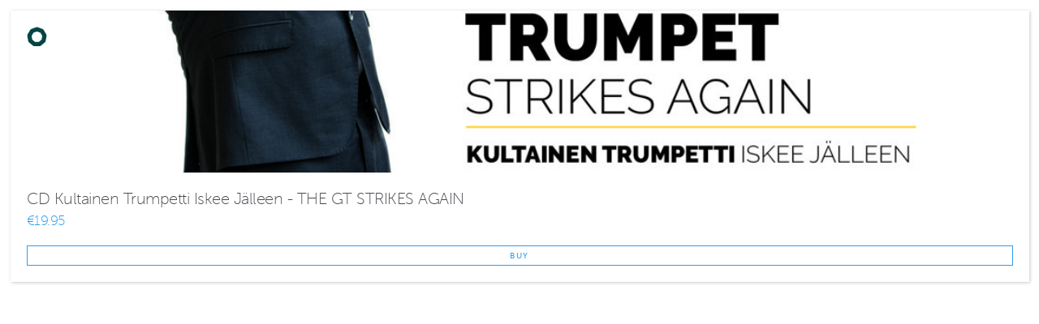

--- FILE ---
content_type: text/html; charset=utf-8
request_url: https://holvi.com/shop/terolindberg/product/876a74e4b8c5631556904bb14308f1e2/embedded/
body_size: 7878
content:
<!DOCTYPE html>



<html lang="en" class="" ng-app="vault"> <!--<![endif]-->
  <head>
    
    
      <link rel="icon" href="https://assets.holvi.com/assets-cdn/img/brand/2017/favicons/favicon.ico" sizes="16x16 32x32 48x48 64x64" type="image/vnd.microsoft.icon" />
    

    
      <title>VERKKOKAUPPA - WEBSHOP &mdash; CD  Kultainen Trumpetti Iskee Jälleen - THE GT STRIKES AGAIN</title>
    
    
  
  <meta name="viewport" content="width=device-width">

  <meta name="robots" content="noindex, follow">
  <link rel="canonical" href="https://holvi.com/shop/terolindberg/product/876a74e4b8c5631556904bb14308f1e2/" />

    


  <meta property="og:url" content="https://holvi.com/shop/terolindberg/product/876a74e4b8c5631556904bb14308f1e2/embedded/"/>
  <meta property="og:title" content=""/>
  <meta property="og:image" content=""/>
  <meta property="og:type" content="article"/>
  <meta property="og:description" content=""/>
  <meta property="og:site_name" content="Holvi &ndash; Banking for Makers and Doers"/>
  <meta name="twitter:site" content="@Holvi"/>
  <meta name="twitter:card" content="summary">
  
  


    
  <link rel="stylesheet" href="https://assets.holvi.com/assets-cdn/fonts/1.0.0/fonts.css">
  <link rel="stylesheet" href="https://assets.holvi.com/vault/static/css/shop/front/1/product_embedded.125b927203cc.css" />

    
    

    



    
  
    
  <script src="https://assets.holvi.com/assets-cdn/lib/jquery/3.7.1/jquery.min.js"></script>
  <script src="https://assets.holvi.com/assets-cdn/lib/bootstrap/4.6.2/js/bootstrap.min.js"></script>

    
    

    
    
<script>
(function(i,s,o,g,r,a,m){i['GoogleAnalyticsObject']=r;i[r]=i[r]||function(){
(i[r].q=i[r].q||[]).push(arguments)},i[r].l=1*new Date();a=s.createElement(o),
m=s.getElementsByTagName(o)[0];a.async=1;a.src=g;m.parentNode.insertBefore(a,m)
})(window,document,'script','//www.google-analytics.com/analytics.js','ga');
</script>
<script>ga('create', 'UA-23625609-1', 'auto', {'name': 'tracker0'});ga('tracker0.require', 'displayfeatures');ga('tracker0.send', 'pageview');</script>

    
    
  </head>
  <body class="" >
    

    

  <div class="store-background"></div>
  <div class="store-background-gradient"></div>

  



  <div class="container" itemscope itemtype="http://schema.org/Store">
    

    
    

    
  <div class="embedded-wrapper" product-embedded-adjust>
    <div class="image-container">
      <a href="/shop/terolindberg/product/876a74e4b8c5631556904bb14308f1e2/" target="_top">
        <img class="product-image-img img-responsive"
             src="https://assets.holvi.com/vault/static/images/s.325472601571.gif"
             style="background-image:url('https://cdn.holvi.com/media/poolimage.image/2018/12/09/9d74fe74ac0e5c84d562bb62349a9d6e34dc7eed_1100x1100_q85.jpg');background-size:cover"
             alt="CD  Kultainen Trumpetti Iskee Jälleen - THE GT STRIKES AGAIN" />
      </a>
      <div class="logo-container">
        <a href="http://holvi.com" target="_top">
          <img class="logo" src="https://assets.holvi.com/vault/static/images/logos/holvi/logo-symbol-green.c718f16ff8eb.svg">
        </a>
      </div>
    </div>
    <div class="content-wrapper">
      <div class="info-wrapper">
        <div class="info-row">
          <div class="info-cell">
            <h5 class="product-name" title="CD  Kultainen Trumpetti Iskee Jälleen - THE GT STRIKES AGAIN">
              <a target="_top"
                 href="/shop/terolindberg/product/876a74e4b8c5631556904bb14308f1e2/">
                CD  Kultainen Trumpetti Iskee Jälleen - THE GT STRIKES AGAIN
              </a>
            </h5>
          </div>
        </div>
      </div>
      <div class="info-wrapper">
        <div class="product-price-and-stock info-row">
          <div class="info-cell">
            <h6 id="price-container" class="product-price">
              €19.95
            </h6>
          </div>
          <div class="info-cell">
            <div class="thincaps product-item-stock text-right">
              
                
              
              
            </div>
          </div>
        </div>
      </div>
      <div class="info-wrapper">
        <div class="info-row">
          <div id="bottom-container" class="bottom-container info-cell">
            <a target="_top"
               class="btn btn-blue btn-xs btn-buy btn-block"
               href="/shop/terolindberg/product/876a74e4b8c5631556904bb14308f1e2/">
              
                Buy
              
            </a>
          </div>
        </div>
      </div>
    </div>
  </div>


    
    

  </div>

  <div class="container">
    


  </div>



    

    
    
<!-- Google Code for Submit_registration_form_thanks_page Conversion Page -->
<script type="text/javascript">
/* <![CDATA[ */
var google_conversion_id = 1018440256;
var google_conversion_language = "en";
var google_conversion_format = "3";
var google_conversion_color = "ffffff";
var google_conversion_label = "";
var google_remarketing_only = false;

/* ]]> */
</script>
<script type="text/javascript" src="//www.googleadservices.com/pagead/conversion.js">
</script>
<noscript>
<div style="display:inline;">
<img height="1" width="1" style="border-style:none;" alt="" src="//www.googleadservices.com/pagead/conversion/1018440256/?label=&amp;guid=ON&amp;script=0"/>
</div>
</noscript>
    
  
  
  

  <script type="text/javascript">
    (function(window,document){

      var description           = document.getElementById( "description-container" ),
          toggler_collapse      = document.getElementById( "container-collapse" ),
          toggler_expand        = document.getElementById( "container-expand" );

      function collapseContainer(){
        description.setAttribute( "data-collapsed", "true" );
        toggler_collapse.setAttribute( "data-hidden", "true" );
        toggler_expand.setAttribute( "data-hidden", "false" );
      }

      function expandContainer(){
        description.setAttribute( "data-collapsed", "false" );
        toggler_collapse.setAttribute( "data-hidden", "false" );
        toggler_expand.setAttribute( "data-hidden", "true" );
      }

      if (toggler_expand && toggler_collapse) {
        toggler_expand.addEventListener( "click", expandContainer, false );
        toggler_collapse.addEventListener( "click", collapseContainer, false );
      }

    })(window,document);
  </script>


  

<script type="text/javascript" src="https://assets.holvi.com/vault/static/js/3rdparty/angular-1.5.11.min.7871a7db180b.js"></script>
<script type="text/javascript" src="https://assets.holvi.com/vault/static/js/holvi/angular/holvi-angular-float-label.2a6ec98b7ea4.js"></script>
<script type="text/javascript" src="https://assets.holvi.com/vault/static/js/holvi/angular/google-places-autocomplete.9851ab84bfbd.js"></script>
<script type="text/javascript" src="https://assets.holvi.com/vault/static/js/holvi/angular/holvi-angular-keypad.0f4ae62245fa.js"></script>
<script type="text/javascript" src="https://assets.holvi.com/vault/static/js/holvi/angular/holvi-angular-app.4341b3e70621.js"></script>

  
<script type="text/javascript" src="https://assets.holvi.com/vault/static/js/shop/front/1/product.3592c4d5ce75.js"></script>
<script type="text/javascript" src="https://assets.holvi.com/vault/static/js/shop/front/1/product_embedded.50a160a5ebf2.js"></script>
<script type="text/javascript" src="https://assets.holvi.com/vault/static/js/3rdparty/angular-touch-1.5.11.min.024ce3cfb805.js"></script>
<script type="text/javascript" src="https://assets.holvi.com/vault/static/js/3rdparty/angular-carousel/angular-carousel.decd41ca001c.js"></script>
<script type="text/javascript" src="https://assets.holvi.com/vault/static/js/holvi/angular/holvi-angular-image-carousel.f64e1f8dae3a.js"></script>


  <script type="text/javascript">
    (function(){
      angular.module('vault').requires.push('vault.shop.product_embedded');
    })(window);
  </script>


    
    
  

    
    
    
    
    
    
  </body>
</html>


--- FILE ---
content_type: text/css
request_url: https://assets.holvi.com/assets-cdn/fonts/1.0.0/fonts.css
body_size: 373
content:
@font-face {
    font-family: Museo Sans;
    src: url('../museosans_100-webfont.eot');
    src: url('../museosans_100-webfont.eot?#iefix') format("embedded-opentype"), url('../museosans_100-webfont.woff') format("woff"), url('../museosans_100-webfont.ttf') format("truetype"), url('../museosans_100-webfont.svg#MuseoSans100Regular') format("svg");
    font-weight: 100;
    font-style: normal
}

@font-face {
    font-family: Museo Sans;
    src: url('../museosans_100_italic-webfont.eot');
    src: url('../museosans_100_italic-webfont.eot?#iefix') format("embedded-opentype"), url('../museosans_100_italic-webfont.woff') format("woff"), url('../museosans_100_italic-webfont.ttf') format("truetype"), url('../museosans_100_italic-webfont.svg#MuseoSans100Italic') format("svg");
    font-weight: 100;
    font-style: italic
}

@font-face {
    font-family: Museo Sans;
    src: url('../museosans_300-webfont.eot');
    src: url('../museosans_300-webfont.eot?#iefix') format("embedded-opentype"), url('../museosans_300-webfont.woff') format("woff"), url('../museosans_300-webfont.ttf') format("truetype"), url('../museosans_300-webfont.svg#MuseoSans300Regular') format("svg");
    font-weight: 300;
    font-style: normal
}

@font-face {
    font-family: Museo Sans;
    src: url('../museosans_300_italic-webfont.eot');
    src: url('../museosans_300_italic-webfont.eot?#iefix') format("embedded-opentype"), url('../museosans_300_italic-webfont.woff') format("woff"), url('../museosans_300_italic-webfont.ttf') format("truetype"), url('../museosans_300_italic-webfont.svg#MuseoSans300Italic') format("svg");
    font-weight: 300;
    font-style: italic
}

@font-face {
    font-family: Museo Sans;
    src: url('../museosans_500-webfont.eot');
    src: url('../museosans_500-webfont.eot?#iefix') format("embedded-opentype"), url('../museosans_500-webfont.woff') format("woff"), url('../museosans_500-webfont.ttf') format("truetype"), url('../museosans_500-webfont.svg#MuseoSans500Regular') format("svg");
    font-weight: 500;
    font-style: normal
}

@font-face {
    font-family: Museo Sans;
    src: url('../museosans_500_italic-webfont.eot');
    src: url('../museosans_500_italic-webfont.eot?#iefix') format("embedded-opentype"), url('../museosans_500_italic-webfont.woff') format("woff"), url('../museosans_500_italic-webfont.ttf') format("truetype"), url('../museosans_500_italic-webfont.svg#MuseoSans500Italic') format("svg");
    font-weight: 500;
    font-style: italic
}

@font-face {
    font-family: Museo Sans;
    src: url('../museosans_700-webfont.eot');
    src: url('../museosans_700-webfont.eot?#iefix') format("embedded-opentype"), url('../museosans_700-webfont.woff') format("woff"), url('../museosans_700-webfont.ttf') format("truetype"), url('../museosans_700-webfont.svg#MuseoSans700Regular') format("svg");
    font-weight: 700;
    font-style: normal
}

@font-face {
    font-family: Museo Sans;
    src: url('../museosans_700_italic-webfont.eot');
    src: url('../museosans_700_italic-webfont.eot?#iefix') format("embedded-opentype"), url('../museosans_700_italic-webfont.woff') format("woff"), url('../museosans_700_italic-webfont.ttf') format("truetype"), url('../museosans_700_italic-webfont.svg#MuseoSans700Italic') format("svg");
    font-weight: 700;
    font-style: italic
}

@font-face {
    font-family: Museo Sans;
    src: url('../museosans_900-webfont.eot');
    src: url('../museosans_900-webfont.eot?#iefix') format("embedded-opentype"), url('../museosans_900-webfont.woff') format("woff"), url('../museosans_900-webfont.ttf') format("truetype"), url('../museosans_900-webfont.svg#MuseoSans900Regular') format("svg");
    font-weight: 900;
    font-style: normal
}

@font-face {
    font-family: Museo Sans;
    src: url('../museosans_900_italic-webfont.eot');
    src: url('../museosans_900_italic-webfont.eot?#iefix') format("embedded-opentype"), url('../museosans_900_italic-webfont.woff') format("woff"), url('../museosans_900_italic-webfont.ttf') format("truetype"), url('../museosans_900_italic-webfont.svg#MuseoSans900Italic') format("svg");
    font-weight: 900;
    font-style: italic
}

@font-face {
    font-family: Museo Slab;
    src: url('../museoslab_300-webfont.eot');
    src: url('../museoslab_300-webfont.eot?#iefix') format("embedded-opentype"), url('../museoslab_300-webfont.woff') format("woff"), url('../museoslab_300-webfont.svg#MuseoSlab300Regular') format("svg");
    font-weight: 300;
    font-style: normal
}

@font-face {
    font-family: Museo Slab;
    src: url('../museoslab_300_italic-webfont.eot');
    src: url('../museoslab_300_italic-webfont.eot?#iefix') format("embedded-opentype"), url('../museoslab_300_italic-webfont.woff') format("woff"), url('../museoslab_300_italic-webfont.svg#MuseoSlab300Italic') format("svg");
    font-weight: 300;
    font-style: italic
}

@font-face {
    font-family: Museo Slab;
    src: url('../museoslab_700-webfont.eot');
    src: url('../museoslab_700-webfont.eot?#iefix') format("embedded-opentype"), url('../museoslab_700-webfont.woff') format("woff"), url('../museoslab_700-webfont.svg#MuseoSlab700Regular') format("svg");
    font-weight: 700;
    font-style: normal
}

@font-face {
    font-family: Museo Slab;
    src: url('../museoslab_700_italic-webfont.eot');
    src: url('../museoslab_700_italic-webfont.eot?#iefix') format("embedded-opentype"), url('../museoslab_700_italic-webfont.woff') format("woff"), url('../museoslab_700_italic-webfont.svg#MuseoSlab700Italic') format("svg");
    font-weight: 700;
    font-style: italic
}

--- FILE ---
content_type: text/css
request_url: https://assets.holvi.com/vault/static/css/shop/front/1/product_embedded.125b927203cc.css
body_size: 13363
content:
html{font-size:14px}pre{font-size:.92857rem}.form-control-feedback{width:calc($input-height-base + 2px);height:calc($input-height-base + 2px)}.input-lg+.form-control-feedback{width:calc($input-height-large + 2px);height:calc($input-height-large + 2px)}.input-sm+.form-control-feedback{width:calc($input-height-small + 2px);height:calc($input-height-small + 2px)}.form-control{height:calc($input-height-base + 2px)}.form-horizontal .radio,.form-horizontal .checkbox,.form-horizontal .radio-inline,.form-horizontal .checkbox-inline{padding:.42857rem;border:1px solid transparent}.form-horizontal .radio,.form-horizontal .checkbox{min-height:calc(($line-height-computed + $padding-base-vertical) + 1px)}.form-horizontal .form-control-static{padding-top:.42857rem;border-top:1px solid transparent;padding-bottom:.42857rem;border-bottom:1px solid transparent}@media (min-width: 768px){.form-horizontal .control-label{padding-top:.42857rem;border-top:1px solid transparent}}.holvi-animation-slideopen{-moz-transition:all .5s cubic-bezier(0.785, 0.135, 0.15, 0.86);-o-transition:all .5s cubic-bezier(0.785, 0.135, 0.15, 0.86);-webkit-transition:all .5s cubic-bezier(0.785, 0.135, 0.15, 0.86);transition:all .5s cubic-bezier(0.785, 0.135, 0.15, 0.86);-moz-transform-origin:50% 0;-ms-transform-origin:50% 0;-webkit-transform-origin:50% 0;transform-origin:50% 0;-moz-transform:scaleY(0);-ms-transform:scaleY(0);-webkit-transform:scaleY(0);transform:scaleY(0);max-height:0;overflow:hidden;opacity:0}.holvi-animation-slideopen.open{max-height:200rem;opacity:1;-moz-transform:scaleY(1);-ms-transform:scaleY(1);-webkit-transform:scaleY(1);transform:scaleY(1)}.btn-pulse{position:relative;background-color:transparent !important}.btn-pulse .btn-content{z-index:3}.btn-pulse .circle-zoom{position:absolute;top:0;left:0;right:0;bottom:0;overflow:hidden}.btn-pulse .circle-zoom:before,.btn-pulse .circle-zoom:after{content:"";display:block;position:absolute;left:50%;top:50%;-moz-transform:translate3d(-50%, -50%, 0) scale3d(0, 0, 0);-ms-transform:translate3d(-50%, -50%, 0) scale3d(0, 0, 0);-webkit-transform:translate3d(-50%, -50%, 0) scale3d(0, 0, 0);transform:translate3d(-50%, -50%, 0) scale3d(0, 0, 0)}.btn-pulse .circle-zoom:before{z-index:-2}.btn-pulse .circle-zoom:after{background-color:white;z-index:-1}.btn-pulse-blue{color:#319deb !important}@-moz-keyframes button-pulse{from{-moz-transform:translate3d(-50%, -50%, 0) scale3d(0, 0, 1);transform:translate3d(-50%, -50%, 0) scale3d(0, 0, 1);z-index:-1;display:none}50%{-moz-transform:translate3d(-50%, -50%, 0) scale3d(0, 0, 1);transform:translate3d(-50%, -50%, 0) scale3d(0, 0, 1);z-index:-1;display:block}99%{-moz-transform:translate3d(-50%, -50%, 0) scale3d(1, 1, 1);transform:translate3d(-50%, -50%, 0) scale3d(1, 1, 1);z-index:-2;display:block}to{-moz-transform:translate3d(-50%, -50%, 0) scale3d(1, 1, 1);transform:translate3d(-50%, -50%, 0) scale3d(1, 1, 1);z-index:-2;display:none}}@-webkit-keyframes button-pulse{from{-webkit-transform:translate3d(-50%, -50%, 0) scale3d(0, 0, 1);transform:translate3d(-50%, -50%, 0) scale3d(0, 0, 1);z-index:-1;display:none}50%{-webkit-transform:translate3d(-50%, -50%, 0) scale3d(0, 0, 1);transform:translate3d(-50%, -50%, 0) scale3d(0, 0, 1);z-index:-1;display:block}99%{-webkit-transform:translate3d(-50%, -50%, 0) scale3d(1, 1, 1);transform:translate3d(-50%, -50%, 0) scale3d(1, 1, 1);z-index:-2;display:block}to{-webkit-transform:translate3d(-50%, -50%, 0) scale3d(1, 1, 1);transform:translate3d(-50%, -50%, 0) scale3d(1, 1, 1);z-index:-2;display:none}}@keyframes button-pulse{from{-moz-transform:translate3d(-50%, -50%, 0) scale3d(0, 0, 1);-ms-transform:translate3d(-50%, -50%, 0) scale3d(0, 0, 1);-webkit-transform:translate3d(-50%, -50%, 0) scale3d(0, 0, 1);transform:translate3d(-50%, -50%, 0) scale3d(0, 0, 1);z-index:-1;display:none}50%{-moz-transform:translate3d(-50%, -50%, 0) scale3d(0, 0, 1);-ms-transform:translate3d(-50%, -50%, 0) scale3d(0, 0, 1);-webkit-transform:translate3d(-50%, -50%, 0) scale3d(0, 0, 1);transform:translate3d(-50%, -50%, 0) scale3d(0, 0, 1);z-index:-1;display:block}99%{-moz-transform:translate3d(-50%, -50%, 0) scale3d(1, 1, 1);-ms-transform:translate3d(-50%, -50%, 0) scale3d(1, 1, 1);-webkit-transform:translate3d(-50%, -50%, 0) scale3d(1, 1, 1);transform:translate3d(-50%, -50%, 0) scale3d(1, 1, 1);z-index:-2;display:block}to{-moz-transform:translate3d(-50%, -50%, 0) scale3d(1, 1, 1);-ms-transform:translate3d(-50%, -50%, 0) scale3d(1, 1, 1);-webkit-transform:translate3d(-50%, -50%, 0) scale3d(1, 1, 1);transform:translate3d(-50%, -50%, 0) scale3d(1, 1, 1);z-index:-2;display:none}}.btn-pulse-blue .circle-zoom:before,.btn-pulse-blue .circle-zoom:after{width:50rem;height:50rem;border-radius:50rem}.btn-pulse-blue .circle-zoom:before{background-color:#319deb;-moz-transition:-moz-transform 2s cubic-bezier(0.42, 0, 0.58, 1);-o-transition:-o-transform 2s cubic-bezier(0.42, 0, 0.58, 1);-webkit-transition:-webkit-transform 2s cubic-bezier(0.42, 0, 0.58, 1);transition:transform 2s cubic-bezier(0.42, 0, 0.58, 1);-moz-animation:button-pulse 2s cubic-bezier(0.42, 0, 0.58, 1) infinite forwards;-webkit-animation:button-pulse 2s cubic-bezier(0.42, 0, 0.58, 1) infinite forwards;animation:button-pulse 2s cubic-bezier(0.42, 0, 0.58, 1) infinite forwards;-moz-animation-delay:0;-webkit-animation-delay:0;animation-delay:0}.btn-pulse-blue .circle-zoom:after{-moz-transition:-moz-transform 2s cubic-bezier(0.42, 0, 0.58, 1);-o-transition:-o-transform 2s cubic-bezier(0.42, 0, 0.58, 1);-webkit-transition:-webkit-transform 2s cubic-bezier(0.42, 0, 0.58, 1);transition:transform 2s cubic-bezier(0.42, 0, 0.58, 1);-moz-animation:button-pulse 2s cubic-bezier(0.42, 0, 0.58, 1) infinite forwards;-webkit-animation:button-pulse 2s cubic-bezier(0.42, 0, 0.58, 1) infinite forwards;animation:button-pulse 2s cubic-bezier(0.42, 0, 0.58, 1) infinite forwards;-moz-animation-delay:.2s;-webkit-animation-delay:.2s;animation-delay:.2s}.btn-pulse-orange{color:#f76b25 !important}@-moz-keyframes button-pulse{from{-moz-transform:translate3d(-50%, -50%, 0) scale3d(0, 0, 1);transform:translate3d(-50%, -50%, 0) scale3d(0, 0, 1);z-index:-1;display:none}50%{-moz-transform:translate3d(-50%, -50%, 0) scale3d(0, 0, 1);transform:translate3d(-50%, -50%, 0) scale3d(0, 0, 1);z-index:-1;display:block}99%{-moz-transform:translate3d(-50%, -50%, 0) scale3d(1, 1, 1);transform:translate3d(-50%, -50%, 0) scale3d(1, 1, 1);z-index:-2;display:block}to{-moz-transform:translate3d(-50%, -50%, 0) scale3d(1, 1, 1);transform:translate3d(-50%, -50%, 0) scale3d(1, 1, 1);z-index:-2;display:none}}@-webkit-keyframes button-pulse{from{-webkit-transform:translate3d(-50%, -50%, 0) scale3d(0, 0, 1);transform:translate3d(-50%, -50%, 0) scale3d(0, 0, 1);z-index:-1;display:none}50%{-webkit-transform:translate3d(-50%, -50%, 0) scale3d(0, 0, 1);transform:translate3d(-50%, -50%, 0) scale3d(0, 0, 1);z-index:-1;display:block}99%{-webkit-transform:translate3d(-50%, -50%, 0) scale3d(1, 1, 1);transform:translate3d(-50%, -50%, 0) scale3d(1, 1, 1);z-index:-2;display:block}to{-webkit-transform:translate3d(-50%, -50%, 0) scale3d(1, 1, 1);transform:translate3d(-50%, -50%, 0) scale3d(1, 1, 1);z-index:-2;display:none}}@keyframes button-pulse{from{-moz-transform:translate3d(-50%, -50%, 0) scale3d(0, 0, 1);-ms-transform:translate3d(-50%, -50%, 0) scale3d(0, 0, 1);-webkit-transform:translate3d(-50%, -50%, 0) scale3d(0, 0, 1);transform:translate3d(-50%, -50%, 0) scale3d(0, 0, 1);z-index:-1;display:none}50%{-moz-transform:translate3d(-50%, -50%, 0) scale3d(0, 0, 1);-ms-transform:translate3d(-50%, -50%, 0) scale3d(0, 0, 1);-webkit-transform:translate3d(-50%, -50%, 0) scale3d(0, 0, 1);transform:translate3d(-50%, -50%, 0) scale3d(0, 0, 1);z-index:-1;display:block}99%{-moz-transform:translate3d(-50%, -50%, 0) scale3d(1, 1, 1);-ms-transform:translate3d(-50%, -50%, 0) scale3d(1, 1, 1);-webkit-transform:translate3d(-50%, -50%, 0) scale3d(1, 1, 1);transform:translate3d(-50%, -50%, 0) scale3d(1, 1, 1);z-index:-2;display:block}to{-moz-transform:translate3d(-50%, -50%, 0) scale3d(1, 1, 1);-ms-transform:translate3d(-50%, -50%, 0) scale3d(1, 1, 1);-webkit-transform:translate3d(-50%, -50%, 0) scale3d(1, 1, 1);transform:translate3d(-50%, -50%, 0) scale3d(1, 1, 1);z-index:-2;display:none}}.btn-pulse-orange .circle-zoom:before,.btn-pulse-orange .circle-zoom:after{width:50rem;height:50rem;border-radius:50rem}.btn-pulse-orange .circle-zoom:before{background-color:#f76b25;-moz-transition:-moz-transform 2s cubic-bezier(0.42, 0, 0.58, 1);-o-transition:-o-transform 2s cubic-bezier(0.42, 0, 0.58, 1);-webkit-transition:-webkit-transform 2s cubic-bezier(0.42, 0, 0.58, 1);transition:transform 2s cubic-bezier(0.42, 0, 0.58, 1);-moz-animation:button-pulse 2s cubic-bezier(0.42, 0, 0.58, 1) infinite forwards;-webkit-animation:button-pulse 2s cubic-bezier(0.42, 0, 0.58, 1) infinite forwards;animation:button-pulse 2s cubic-bezier(0.42, 0, 0.58, 1) infinite forwards;-moz-animation-delay:0;-webkit-animation-delay:0;animation-delay:0}.btn-pulse-orange .circle-zoom:after{-moz-transition:-moz-transform 2s cubic-bezier(0.42, 0, 0.58, 1);-o-transition:-o-transform 2s cubic-bezier(0.42, 0, 0.58, 1);-webkit-transition:-webkit-transform 2s cubic-bezier(0.42, 0, 0.58, 1);transition:transform 2s cubic-bezier(0.42, 0, 0.58, 1);-moz-animation:button-pulse 2s cubic-bezier(0.42, 0, 0.58, 1) infinite forwards;-webkit-animation:button-pulse 2s cubic-bezier(0.42, 0, 0.58, 1) infinite forwards;animation:button-pulse 2s cubic-bezier(0.42, 0, 0.58, 1) infinite forwards;-moz-animation-delay:.2s;-webkit-animation-delay:.2s;animation-delay:.2s}.btn-pulse-gray{color:#6d6f78 !important}@-moz-keyframes button-pulse{from{-moz-transform:translate3d(-50%, -50%, 0) scale3d(0, 0, 1);transform:translate3d(-50%, -50%, 0) scale3d(0, 0, 1);z-index:-1;display:none}50%{-moz-transform:translate3d(-50%, -50%, 0) scale3d(0, 0, 1);transform:translate3d(-50%, -50%, 0) scale3d(0, 0, 1);z-index:-1;display:block}99%{-moz-transform:translate3d(-50%, -50%, 0) scale3d(1, 1, 1);transform:translate3d(-50%, -50%, 0) scale3d(1, 1, 1);z-index:-2;display:block}to{-moz-transform:translate3d(-50%, -50%, 0) scale3d(1, 1, 1);transform:translate3d(-50%, -50%, 0) scale3d(1, 1, 1);z-index:-2;display:none}}@-webkit-keyframes button-pulse{from{-webkit-transform:translate3d(-50%, -50%, 0) scale3d(0, 0, 1);transform:translate3d(-50%, -50%, 0) scale3d(0, 0, 1);z-index:-1;display:none}50%{-webkit-transform:translate3d(-50%, -50%, 0) scale3d(0, 0, 1);transform:translate3d(-50%, -50%, 0) scale3d(0, 0, 1);z-index:-1;display:block}99%{-webkit-transform:translate3d(-50%, -50%, 0) scale3d(1, 1, 1);transform:translate3d(-50%, -50%, 0) scale3d(1, 1, 1);z-index:-2;display:block}to{-webkit-transform:translate3d(-50%, -50%, 0) scale3d(1, 1, 1);transform:translate3d(-50%, -50%, 0) scale3d(1, 1, 1);z-index:-2;display:none}}@keyframes button-pulse{from{-moz-transform:translate3d(-50%, -50%, 0) scale3d(0, 0, 1);-ms-transform:translate3d(-50%, -50%, 0) scale3d(0, 0, 1);-webkit-transform:translate3d(-50%, -50%, 0) scale3d(0, 0, 1);transform:translate3d(-50%, -50%, 0) scale3d(0, 0, 1);z-index:-1;display:none}50%{-moz-transform:translate3d(-50%, -50%, 0) scale3d(0, 0, 1);-ms-transform:translate3d(-50%, -50%, 0) scale3d(0, 0, 1);-webkit-transform:translate3d(-50%, -50%, 0) scale3d(0, 0, 1);transform:translate3d(-50%, -50%, 0) scale3d(0, 0, 1);z-index:-1;display:block}99%{-moz-transform:translate3d(-50%, -50%, 0) scale3d(1, 1, 1);-ms-transform:translate3d(-50%, -50%, 0) scale3d(1, 1, 1);-webkit-transform:translate3d(-50%, -50%, 0) scale3d(1, 1, 1);transform:translate3d(-50%, -50%, 0) scale3d(1, 1, 1);z-index:-2;display:block}to{-moz-transform:translate3d(-50%, -50%, 0) scale3d(1, 1, 1);-ms-transform:translate3d(-50%, -50%, 0) scale3d(1, 1, 1);-webkit-transform:translate3d(-50%, -50%, 0) scale3d(1, 1, 1);transform:translate3d(-50%, -50%, 0) scale3d(1, 1, 1);z-index:-2;display:none}}.btn-pulse-gray .circle-zoom:before,.btn-pulse-gray .circle-zoom:after{width:50rem;height:50rem;border-radius:50rem}.btn-pulse-gray .circle-zoom:before{background-color:#6d6f78;-moz-transition:-moz-transform 2s cubic-bezier(0.42, 0, 0.58, 1);-o-transition:-o-transform 2s cubic-bezier(0.42, 0, 0.58, 1);-webkit-transition:-webkit-transform 2s cubic-bezier(0.42, 0, 0.58, 1);transition:transform 2s cubic-bezier(0.42, 0, 0.58, 1);-moz-animation:button-pulse 2s cubic-bezier(0.42, 0, 0.58, 1) infinite forwards;-webkit-animation:button-pulse 2s cubic-bezier(0.42, 0, 0.58, 1) infinite forwards;animation:button-pulse 2s cubic-bezier(0.42, 0, 0.58, 1) infinite forwards;-moz-animation-delay:0;-webkit-animation-delay:0;animation-delay:0}.btn-pulse-gray .circle-zoom:after{-moz-transition:-moz-transform 2s cubic-bezier(0.42, 0, 0.58, 1);-o-transition:-o-transform 2s cubic-bezier(0.42, 0, 0.58, 1);-webkit-transition:-webkit-transform 2s cubic-bezier(0.42, 0, 0.58, 1);transition:transform 2s cubic-bezier(0.42, 0, 0.58, 1);-moz-animation:button-pulse 2s cubic-bezier(0.42, 0, 0.58, 1) infinite forwards;-webkit-animation:button-pulse 2s cubic-bezier(0.42, 0, 0.58, 1) infinite forwards;animation:button-pulse 2s cubic-bezier(0.42, 0, 0.58, 1) infinite forwards;-moz-animation-delay:.2s;-webkit-animation-delay:.2s;animation-delay:.2s}.btn-pulse-green{color:#17bda1 !important}@-moz-keyframes button-pulse{from{-moz-transform:translate3d(-50%, -50%, 0) scale3d(0, 0, 1);transform:translate3d(-50%, -50%, 0) scale3d(0, 0, 1);z-index:-1;display:none}50%{-moz-transform:translate3d(-50%, -50%, 0) scale3d(0, 0, 1);transform:translate3d(-50%, -50%, 0) scale3d(0, 0, 1);z-index:-1;display:block}99%{-moz-transform:translate3d(-50%, -50%, 0) scale3d(1, 1, 1);transform:translate3d(-50%, -50%, 0) scale3d(1, 1, 1);z-index:-2;display:block}to{-moz-transform:translate3d(-50%, -50%, 0) scale3d(1, 1, 1);transform:translate3d(-50%, -50%, 0) scale3d(1, 1, 1);z-index:-2;display:none}}@-webkit-keyframes button-pulse{from{-webkit-transform:translate3d(-50%, -50%, 0) scale3d(0, 0, 1);transform:translate3d(-50%, -50%, 0) scale3d(0, 0, 1);z-index:-1;display:none}50%{-webkit-transform:translate3d(-50%, -50%, 0) scale3d(0, 0, 1);transform:translate3d(-50%, -50%, 0) scale3d(0, 0, 1);z-index:-1;display:block}99%{-webkit-transform:translate3d(-50%, -50%, 0) scale3d(1, 1, 1);transform:translate3d(-50%, -50%, 0) scale3d(1, 1, 1);z-index:-2;display:block}to{-webkit-transform:translate3d(-50%, -50%, 0) scale3d(1, 1, 1);transform:translate3d(-50%, -50%, 0) scale3d(1, 1, 1);z-index:-2;display:none}}@keyframes button-pulse{from{-moz-transform:translate3d(-50%, -50%, 0) scale3d(0, 0, 1);-ms-transform:translate3d(-50%, -50%, 0) scale3d(0, 0, 1);-webkit-transform:translate3d(-50%, -50%, 0) scale3d(0, 0, 1);transform:translate3d(-50%, -50%, 0) scale3d(0, 0, 1);z-index:-1;display:none}50%{-moz-transform:translate3d(-50%, -50%, 0) scale3d(0, 0, 1);-ms-transform:translate3d(-50%, -50%, 0) scale3d(0, 0, 1);-webkit-transform:translate3d(-50%, -50%, 0) scale3d(0, 0, 1);transform:translate3d(-50%, -50%, 0) scale3d(0, 0, 1);z-index:-1;display:block}99%{-moz-transform:translate3d(-50%, -50%, 0) scale3d(1, 1, 1);-ms-transform:translate3d(-50%, -50%, 0) scale3d(1, 1, 1);-webkit-transform:translate3d(-50%, -50%, 0) scale3d(1, 1, 1);transform:translate3d(-50%, -50%, 0) scale3d(1, 1, 1);z-index:-2;display:block}to{-moz-transform:translate3d(-50%, -50%, 0) scale3d(1, 1, 1);-ms-transform:translate3d(-50%, -50%, 0) scale3d(1, 1, 1);-webkit-transform:translate3d(-50%, -50%, 0) scale3d(1, 1, 1);transform:translate3d(-50%, -50%, 0) scale3d(1, 1, 1);z-index:-2;display:none}}.btn-pulse-green .circle-zoom:before,.btn-pulse-green .circle-zoom:after{width:50rem;height:50rem;border-radius:50rem}.btn-pulse-green .circle-zoom:before{background-color:#17bda1;-moz-transition:-moz-transform 2s cubic-bezier(0.42, 0, 0.58, 1);-o-transition:-o-transform 2s cubic-bezier(0.42, 0, 0.58, 1);-webkit-transition:-webkit-transform 2s cubic-bezier(0.42, 0, 0.58, 1);transition:transform 2s cubic-bezier(0.42, 0, 0.58, 1);-moz-animation:button-pulse 2s cubic-bezier(0.42, 0, 0.58, 1) infinite forwards;-webkit-animation:button-pulse 2s cubic-bezier(0.42, 0, 0.58, 1) infinite forwards;animation:button-pulse 2s cubic-bezier(0.42, 0, 0.58, 1) infinite forwards;-moz-animation-delay:0;-webkit-animation-delay:0;animation-delay:0}.btn-pulse-green .circle-zoom:after{-moz-transition:-moz-transform 2s cubic-bezier(0.42, 0, 0.58, 1);-o-transition:-o-transform 2s cubic-bezier(0.42, 0, 0.58, 1);-webkit-transition:-webkit-transform 2s cubic-bezier(0.42, 0, 0.58, 1);transition:transform 2s cubic-bezier(0.42, 0, 0.58, 1);-moz-animation:button-pulse 2s cubic-bezier(0.42, 0, 0.58, 1) infinite forwards;-webkit-animation:button-pulse 2s cubic-bezier(0.42, 0, 0.58, 1) infinite forwards;animation:button-pulse 2s cubic-bezier(0.42, 0, 0.58, 1) infinite forwards;-moz-animation-delay:.2s;-webkit-animation-delay:.2s;animation-delay:.2s}.btn-pulse-red{color:#dd3f4c !important}@-moz-keyframes button-pulse{from{-moz-transform:translate3d(-50%, -50%, 0) scale3d(0, 0, 1);transform:translate3d(-50%, -50%, 0) scale3d(0, 0, 1);z-index:-1;display:none}50%{-moz-transform:translate3d(-50%, -50%, 0) scale3d(0, 0, 1);transform:translate3d(-50%, -50%, 0) scale3d(0, 0, 1);z-index:-1;display:block}99%{-moz-transform:translate3d(-50%, -50%, 0) scale3d(1, 1, 1);transform:translate3d(-50%, -50%, 0) scale3d(1, 1, 1);z-index:-2;display:block}to{-moz-transform:translate3d(-50%, -50%, 0) scale3d(1, 1, 1);transform:translate3d(-50%, -50%, 0) scale3d(1, 1, 1);z-index:-2;display:none}}@-webkit-keyframes button-pulse{from{-webkit-transform:translate3d(-50%, -50%, 0) scale3d(0, 0, 1);transform:translate3d(-50%, -50%, 0) scale3d(0, 0, 1);z-index:-1;display:none}50%{-webkit-transform:translate3d(-50%, -50%, 0) scale3d(0, 0, 1);transform:translate3d(-50%, -50%, 0) scale3d(0, 0, 1);z-index:-1;display:block}99%{-webkit-transform:translate3d(-50%, -50%, 0) scale3d(1, 1, 1);transform:translate3d(-50%, -50%, 0) scale3d(1, 1, 1);z-index:-2;display:block}to{-webkit-transform:translate3d(-50%, -50%, 0) scale3d(1, 1, 1);transform:translate3d(-50%, -50%, 0) scale3d(1, 1, 1);z-index:-2;display:none}}@keyframes button-pulse{from{-moz-transform:translate3d(-50%, -50%, 0) scale3d(0, 0, 1);-ms-transform:translate3d(-50%, -50%, 0) scale3d(0, 0, 1);-webkit-transform:translate3d(-50%, -50%, 0) scale3d(0, 0, 1);transform:translate3d(-50%, -50%, 0) scale3d(0, 0, 1);z-index:-1;display:none}50%{-moz-transform:translate3d(-50%, -50%, 0) scale3d(0, 0, 1);-ms-transform:translate3d(-50%, -50%, 0) scale3d(0, 0, 1);-webkit-transform:translate3d(-50%, -50%, 0) scale3d(0, 0, 1);transform:translate3d(-50%, -50%, 0) scale3d(0, 0, 1);z-index:-1;display:block}99%{-moz-transform:translate3d(-50%, -50%, 0) scale3d(1, 1, 1);-ms-transform:translate3d(-50%, -50%, 0) scale3d(1, 1, 1);-webkit-transform:translate3d(-50%, -50%, 0) scale3d(1, 1, 1);transform:translate3d(-50%, -50%, 0) scale3d(1, 1, 1);z-index:-2;display:block}to{-moz-transform:translate3d(-50%, -50%, 0) scale3d(1, 1, 1);-ms-transform:translate3d(-50%, -50%, 0) scale3d(1, 1, 1);-webkit-transform:translate3d(-50%, -50%, 0) scale3d(1, 1, 1);transform:translate3d(-50%, -50%, 0) scale3d(1, 1, 1);z-index:-2;display:none}}.btn-pulse-red .circle-zoom:before,.btn-pulse-red .circle-zoom:after{width:50rem;height:50rem;border-radius:50rem}.btn-pulse-red .circle-zoom:before{background-color:#dd3f4c;-moz-transition:-moz-transform 2s cubic-bezier(0.42, 0, 0.58, 1);-o-transition:-o-transform 2s cubic-bezier(0.42, 0, 0.58, 1);-webkit-transition:-webkit-transform 2s cubic-bezier(0.42, 0, 0.58, 1);transition:transform 2s cubic-bezier(0.42, 0, 0.58, 1);-moz-animation:button-pulse 2s cubic-bezier(0.42, 0, 0.58, 1) infinite forwards;-webkit-animation:button-pulse 2s cubic-bezier(0.42, 0, 0.58, 1) infinite forwards;animation:button-pulse 2s cubic-bezier(0.42, 0, 0.58, 1) infinite forwards;-moz-animation-delay:0;-webkit-animation-delay:0;animation-delay:0}.btn-pulse-red .circle-zoom:after{-moz-transition:-moz-transform 2s cubic-bezier(0.42, 0, 0.58, 1);-o-transition:-o-transform 2s cubic-bezier(0.42, 0, 0.58, 1);-webkit-transition:-webkit-transform 2s cubic-bezier(0.42, 0, 0.58, 1);transition:transform 2s cubic-bezier(0.42, 0, 0.58, 1);-moz-animation:button-pulse 2s cubic-bezier(0.42, 0, 0.58, 1) infinite forwards;-webkit-animation:button-pulse 2s cubic-bezier(0.42, 0, 0.58, 1) infinite forwards;animation:button-pulse 2s cubic-bezier(0.42, 0, 0.58, 1) infinite forwards;-moz-animation-delay:.2s;-webkit-animation-delay:.2s;animation-delay:.2s}/*! normalize.css v3.0.2 | MIT License | git.io/normalize */html{font-family:sans-serif;-ms-text-size-adjust:100%;-webkit-text-size-adjust:100%}body{margin:0}article,aside,details,figcaption,figure,footer,header,hgroup,main,menu,nav,section,summary{display:block}audio,canvas,progress,video{display:inline-block;vertical-align:baseline}audio:not([controls]){display:none;height:0}[hidden],template{display:none}a,.text-linky{background-color:transparent}a:active,.text-linky:active,a:hover,.text-linky:hover{outline:0}abbr[title]{border-bottom:1px dotted}b,strong{font-weight:bold}dfn{font-style:italic}h1{font-size:2em;margin:0.67em 0}mark{background:#ff0;color:#000}small{font-size:80%}sub,sup{font-size:75%;line-height:0;position:relative;vertical-align:baseline}sup{top:-0.5em}sub{bottom:-0.25em}img{border:0}svg:not(:root){overflow:hidden}figure{margin:1em 40px}hr{-moz-box-sizing:content-box;box-sizing:content-box;height:0}pre{overflow:auto}code,kbd,pre,samp{font-family:monospace, monospace;font-size:1em}button,input,optgroup,select,textarea{color:inherit;font:inherit;margin:0}button{overflow:visible}button,select{text-transform:none}button,html input[type="button"],input[type="reset"],input[type="submit"]{-webkit-appearance:button;cursor:pointer}button[disabled],html input[disabled]{cursor:default}button::-moz-focus-inner,input::-moz-focus-inner{border:0;padding:0}input{line-height:normal}input[type="checkbox"],input[type="radio"]{box-sizing:border-box;padding:0}input[type="number"]::-webkit-inner-spin-button,input[type="number"]::-webkit-outer-spin-button{height:auto}input[type="search"]{-webkit-appearance:textfield;-moz-box-sizing:content-box;-webkit-box-sizing:content-box;box-sizing:content-box}input[type="search"]::-webkit-search-cancel-button,input[type="search"]::-webkit-search-decoration{-webkit-appearance:none}fieldset{border:1px solid #c0c0c0;margin:0 2px;padding:0.35em 0.625em 0.75em}legend{border:0;padding:0}textarea{overflow:auto}optgroup{font-weight:bold}table{border-collapse:collapse;border-spacing:0}td,th{padding:0}*{-webkit-box-sizing:border-box;-moz-box-sizing:border-box;box-sizing:border-box}*:before,*:after{-webkit-box-sizing:border-box;-moz-box-sizing:border-box;box-sizing:border-box}html{font-size:10px;-webkit-tap-highlight-color:transparent}body{font-family:Museo Sans,Helvetica,Arial,sans-serif;font-size:1.4rem;line-height:1.5;color:#494a50;background-color:#fff}input,button,select,textarea{font-family:inherit;font-size:inherit;line-height:inherit}a,.text-linky{color:#337ab7;text-decoration:none}a:hover,.text-linky:hover,a:focus,.text-linky:focus{color:#23527c;text-decoration:underline}a:focus,.text-linky:focus{outline:thin dotted;outline:5px auto -webkit-focus-ring-color;outline-offset:-2px}figure{margin:0}img{vertical-align:middle}.img-responsive{display:block;max-width:100%;height:auto}.img-rounded{border-radius:.42857rem}.img-thumbnail{padding:4px;line-height:1.5;background-color:#fff;border:1px solid #ddd;border-radius:4px;-webkit-transition:all 0.2s ease-in-out;-o-transition:all 0.2s ease-in-out;transition:all 0.2s ease-in-out;display:inline-block;max-width:100%;height:auto}.img-circle{border-radius:50%}hr{margin-top:2rem;margin-bottom:2rem;border:0;border-top:1px solid #eee}.sr-only{position:absolute;width:1px;height:1px;margin:-1px;padding:0;overflow:hidden;clip:rect(0, 0, 0, 0);border:0}.sr-only-focusable:active,.sr-only-focusable:focus{position:static;width:auto;height:auto;margin:0;overflow:visible;clip:auto}[role="button"]{cursor:pointer}h1,h2,h3,h4,h5,h6,.h1,.h2,.h3,.h4,.h5,.h6{font-family:inherit;font-weight:100;line-height:1;color:inherit}h1 small,h1 .small,h2 small,h2 .small,h3 small,h3 .small,h4 small,h4 .small,h5 small,h5 .small,h6 small,h6 .small,.h1 small,.h1 .small,.h2 small,.h2 .small,.h3 small,.h3 .small,.h4 small,.h4 .small,.h5 small,.h5 .small,.h6 small,.h6 .small{font-weight:normal;line-height:1;color:#777}h1,.h1,h2,.h2,h3,.h3{margin-top:2rem;margin-bottom:1rem}h1 small,h1 .small,.h1 small,.h1 .small,h2 small,h2 .small,.h2 small,.h2 .small,h3 small,h3 .small,.h3 small,.h3 .small{font-size:65%}h4,.h4,h5,.h5,h6,.h6{margin-top:1rem;margin-bottom:1rem}h4 small,h4 .small,.h4 small,.h4 .small,h5 small,h5 .small,.h5 small,.h5 .small,h6 small,h6 .small,.h6 small,.h6 .small{font-size:75%}h1,.h1{font-size:3.26667rem}h2,.h2{font-size:2.95556rem}h3,.h3{font-size:2.64444rem}h4,.h4{font-size:2.33333rem}h5,.h5{font-size:2.02222rem}h6,.h6{font-size:1.71111rem}p{margin:0 0 1rem}.lead{margin-bottom:2rem;font-size:1rem;font-weight:300;line-height:1.4}@media (min-width: 768px){.lead{font-size:2.1rem}}small,.small{font-size:80%}mark,.mark{background-color:transparent;padding:.2em}.text-left{text-align:left}.text-right{text-align:right}.text-center{text-align:center}.text-justify{text-align:justify}.text-nowrap{white-space:nowrap}.text-lowercase{text-transform:lowercase}.text-uppercase,.initialism{text-transform:uppercase}.text-capitalize{text-transform:capitalize}.text-muted{color:#777}.text-primary{color:#337ab7}a.text-primary:hover,.text-primary.text-linky:hover{color:#286090}.text-success{color:#28d3b7}a.text-success:hover,.text-success.text-linky:hover{color:#20a892}.text-info{color:#31708f}a.text-info:hover,.text-info.text-linky:hover{color:#245269}.text-warning{color:#fbb70b}a.text-warning:hover,.text-warning.text-linky:hover{color:#d09603}.text-danger{color:#dd3f4c}a.text-danger:hover,.text-danger.text-linky:hover{color:#c62331}.bg-primary{color:#fff}.bg-primary{background-color:#337ab7}a.bg-primary:hover,.bg-primary.text-linky:hover{background-color:#286090}.bg-success{background-color:transparent}a.bg-success:hover,.bg-success.text-linky:hover{background-color:transparent}.bg-info{background-color:#d9edf7}a.bg-info:hover,.bg-info.text-linky:hover{background-color:#afd9ee}.bg-warning{background-color:transparent}a.bg-warning:hover,.bg-warning.text-linky:hover{background-color:transparent}.bg-danger{background-color:transparent}a.bg-danger:hover,.bg-danger.text-linky:hover{background-color:transparent}.page-header{padding-bottom:0rem;margin:4rem 0 2rem;border-bottom:1px solid #eee}ul,ol{margin-top:0;margin-bottom:1rem}ul ul,ul ol,ol ul,ol ol{margin-bottom:0}.list-unstyled{padding-left:0;list-style:none}.list-inline{padding-left:0;list-style:none;margin-left:-5px}.list-inline>li{display:inline-block;padding-left:5px;padding-right:5px}dl{margin-top:0;margin-bottom:2rem}dt,dd{line-height:1.5}dt{font-weight:bold}dd{margin-left:0}.dl-horizontal dd:before,.dl-horizontal dd:after{content:" ";display:table}.dl-horizontal dd:after{clear:both}@media (min-width: 768px){.dl-horizontal dt{float:left;width:160px;clear:left;text-align:right;overflow:hidden;text-overflow:ellipsis;white-space:nowrap}.dl-horizontal dd{margin-left:180px}}abbr[title],abbr[data-original-title]{cursor:help;border-bottom:1px dotted #777}.initialism{font-size:90%}blockquote{padding:1rem 2rem;margin:0 0 2rem;font-size:1.568rem;border-left:5px solid #eee}blockquote p:last-child,blockquote ul:last-child,blockquote ol:last-child{margin-bottom:0}blockquote footer,blockquote small,blockquote .small{display:block;font-size:80%;line-height:1.5;color:#777}blockquote footer:before,blockquote small:before,blockquote .small:before{content:'\2014 \00A0'}.blockquote-reverse,blockquote.pull-right{padding-right:15px;padding-left:0;border-right:5px solid #eee;border-left:0;text-align:right}.blockquote-reverse footer:before,.blockquote-reverse small:before,.blockquote-reverse .small:before,blockquote.pull-right footer:before,blockquote.pull-right small:before,blockquote.pull-right .small:before{content:''}.blockquote-reverse footer:after,.blockquote-reverse small:after,.blockquote-reverse .small:after,blockquote.pull-right footer:after,blockquote.pull-right small:after,blockquote.pull-right .small:after{content:'\00A0 \2014'}address{margin-bottom:2rem;font-style:normal;line-height:1.5}.btn,.btn-info,.btn-danger{display:inline-block;margin-bottom:0;font-weight:normal;text-align:center;vertical-align:middle;touch-action:manipulation;cursor:pointer;background-image:none;border:1px solid transparent;white-space:nowrap;padding:.6rem 1.2rem;font-size:1.4rem;line-height:1.5;border-radius:.4rem;-webkit-user-select:none;-moz-user-select:none;-ms-user-select:none;user-select:none}.btn:focus,.btn-info:focus,.btn-danger:focus,.btn.focus,.focus.btn-info,.focus.btn-danger,.btn:active:focus,.btn .active:focus,.btn-info .active:focus,.btn-danger .active:focus,.btn-info:active:focus,.btn-danger:active:focus,.btn:active.focus,.btn .focus.active,.btn-info .focus.active,.btn-danger .focus.active,.btn-info:active.focus,.btn-danger:active.focus,.btn.active:focus,.active.btn-info:focus,.active.btn-danger:focus,.btn.active.focus,.active.focus.btn-info,.active.focus.btn-danger{outline:thin dotted;outline:5px auto -webkit-focus-ring-color;outline-offset:-2px}.btn:hover,.btn-info:hover,.btn-danger:hover,.btn:focus,.btn-info:focus,.btn-danger:focus,.btn.focus,.focus.btn-info,.focus.btn-danger{color:#333;text-decoration:none}.btn:active,.btn .active,.btn-info .active,.btn-danger .active,.btn-info:active,.btn-danger:active,.btn.active,.active.btn-info,.active.btn-danger{outline:0;background-image:none;-webkit-box-shadow:inset 0 3px 5px rgba(0,0,0,0.125);box-shadow:inset 0 3px 5px rgba(0,0,0,0.125)}.btn.disabled,.disabled.btn-info,.disabled.btn-danger,.btn[disabled],[disabled].btn-info,[disabled].btn-danger,fieldset[disabled] .btn,fieldset[disabled] .btn-info,fieldset[disabled] .btn-danger{cursor:not-allowed;pointer-events:none;opacity:.65;filter:alpha(opacity=65);-webkit-box-shadow:none;box-shadow:none}.btn-default{color:#333;background-color:#fff;border-color:#ccc}.btn-default:hover,.btn-default:focus,.btn-default:active,.btn-default.active{color:#333;background-color:#fff;border-color:#ccc}.open .btn-default.dropdown-toggle{color:#333;background-color:#fff;border-color:#ccc}.btn-default:active,.btn-default.active{background-image:none}.open .btn-default.dropdown-toggle{background-image:none}.btn-default.disabled,.btn-default.disabled:hover,.btn-default.disabled:focus,.btn-default.disabled:active,.btn-default.disabled.active,.btn-default[disabled],.btn-default[disabled]:hover,.btn-default[disabled]:focus,.btn-default[disabled]:active,.btn-default[disabled].active,fieldset[disabled] .btn-default,fieldset[disabled] .btn-default:hover,fieldset[disabled] .btn-default:focus,fieldset[disabled] .btn-default:active,fieldset[disabled] .btn-default.active{background-color:#fff;border-color:#ccc}.btn-default .badge{color:#fff;background-color:#333}.btn-primary{color:#fff;background-color:#337ab7;border-color:#2e6da4}.btn-primary:hover,.btn-primary:focus,.btn-primary:active,.btn-primary.active{color:#fff;background-color:#337ab7;border-color:#2e6da4}.open .btn-primary.dropdown-toggle{color:#fff;background-color:#337ab7;border-color:#2e6da4}.btn-primary:active,.btn-primary.active{background-image:none}.open .btn-primary.dropdown-toggle{background-image:none}.btn-primary.disabled,.btn-primary.disabled:hover,.btn-primary.disabled:focus,.btn-primary.disabled:active,.btn-primary.disabled.active,.btn-primary[disabled],.btn-primary[disabled]:hover,.btn-primary[disabled]:focus,.btn-primary[disabled]:active,.btn-primary[disabled].active,fieldset[disabled] .btn-primary,fieldset[disabled] .btn-primary:hover,fieldset[disabled] .btn-primary:focus,fieldset[disabled] .btn-primary:active,fieldset[disabled] .btn-primary.active{background-color:#337ab7;border-color:#2e6da4}.btn-primary .badge{color:#337ab7;background-color:#fff}.btn-success{color:#fff;background-color:#5cb85c;border-color:#4cae4c}.btn-success:hover,.btn-success:focus,.btn-success:active,.btn-success.active{color:#fff;background-color:#5cb85c;border-color:#4cae4c}.open .btn-success.dropdown-toggle{color:#fff;background-color:#5cb85c;border-color:#4cae4c}.btn-success:active,.btn-success.active{background-image:none}.open .btn-success.dropdown-toggle{background-image:none}.btn-success.disabled,.btn-success.disabled:hover,.btn-success.disabled:focus,.btn-success.disabled:active,.btn-success.disabled.active,.btn-success[disabled],.btn-success[disabled]:hover,.btn-success[disabled]:focus,.btn-success[disabled]:active,.btn-success[disabled].active,fieldset[disabled] .btn-success,fieldset[disabled] .btn-success:hover,fieldset[disabled] .btn-success:focus,fieldset[disabled] .btn-success:active,fieldset[disabled] .btn-success.active{background-color:#5cb85c;border-color:#4cae4c}.btn-success .badge{color:#5cb85c;background-color:#fff}.btn-info{color:#fff;background-color:#5bc0de;border-color:#46b8da}.btn-info:hover,.btn-info:focus,.btn-info:active,.btn-info.active{color:#fff;background-color:#5bc0de;border-color:#46b8da}.open .btn-info.dropdown-toggle{color:#fff;background-color:#5bc0de;border-color:#46b8da}.btn-info:active,.btn-info.active{background-image:none}.open .btn-info.dropdown-toggle{background-image:none}.btn-info.disabled,.btn-info.disabled:hover,.btn-info.disabled:focus,.btn-info.disabled:active,.btn-info.disabled.active,.btn-info[disabled],.btn-info[disabled]:hover,.btn-info[disabled]:focus,.btn-info[disabled]:active,.btn-info[disabled].active,fieldset[disabled] .btn-info,fieldset[disabled] .btn-info:hover,fieldset[disabled] .btn-info:focus,fieldset[disabled] .btn-info:active,fieldset[disabled] .btn-info.active{background-color:#5bc0de;border-color:#46b8da}.btn-info .badge{color:#5bc0de;background-color:#fff}.btn-warning{color:#fff;background-color:#f0ad4e;border-color:#eea236}.btn-warning:hover,.btn-warning:focus,.btn-warning:active,.btn-warning.active{color:#fff;background-color:#f0ad4e;border-color:#eea236}.open .btn-warning.dropdown-toggle{color:#fff;background-color:#f0ad4e;border-color:#eea236}.btn-warning:active,.btn-warning.active{background-image:none}.open .btn-warning.dropdown-toggle{background-image:none}.btn-warning.disabled,.btn-warning.disabled:hover,.btn-warning.disabled:focus,.btn-warning.disabled:active,.btn-warning.disabled.active,.btn-warning[disabled],.btn-warning[disabled]:hover,.btn-warning[disabled]:focus,.btn-warning[disabled]:active,.btn-warning[disabled].active,fieldset[disabled] .btn-warning,fieldset[disabled] .btn-warning:hover,fieldset[disabled] .btn-warning:focus,fieldset[disabled] .btn-warning:active,fieldset[disabled] .btn-warning.active{background-color:#f0ad4e;border-color:#eea236}.btn-warning .badge{color:#f0ad4e;background-color:#fff}.btn-danger{color:#fff;background-color:#d9534f;border-color:#d43f3a}.btn-danger:hover,.btn-danger:focus,.btn-danger:active,.btn-danger.active{color:#fff;background-color:#d9534f;border-color:#d43f3a}.open .btn-danger.dropdown-toggle{color:#fff;background-color:#d9534f;border-color:#d43f3a}.btn-danger:active,.btn-danger.active{background-image:none}.open .btn-danger.dropdown-toggle{background-image:none}.btn-danger.disabled,.btn-danger.disabled:hover,.btn-danger.disabled:focus,.btn-danger.disabled:active,.btn-danger.disabled.active,.btn-danger[disabled],.btn-danger[disabled]:hover,.btn-danger[disabled]:focus,.btn-danger[disabled]:active,.btn-danger[disabled].active,fieldset[disabled] .btn-danger,fieldset[disabled] .btn-danger:hover,fieldset[disabled] .btn-danger:focus,fieldset[disabled] .btn-danger:active,fieldset[disabled] .btn-danger.active{background-color:#d9534f;border-color:#d43f3a}.btn-danger .badge{color:#d9534f;background-color:#fff}.btn-link{color:#337ab7;font-weight:normal;border-radius:0}.btn-link,.btn-link:active,.btn-link.active,.btn-link[disabled],fieldset[disabled] .btn-link{background-color:transparent;-webkit-box-shadow:none;box-shadow:none}.btn-link,.btn-link:hover,.btn-link:focus,.btn-link:active{border-color:transparent}.btn-link:hover,.btn-link:focus{color:#23527c;text-decoration:underline;background-color:transparent}.btn-link[disabled]:hover,.btn-link[disabled]:focus,fieldset[disabled] .btn-link:hover,fieldset[disabled] .btn-link:focus{color:#777;text-decoration:none}.btn-lg{padding:.71429rem 1.14286rem;font-size:1.68rem;line-height:1.33333;border-radius:.42857rem}.btn-sm{padding:.35714rem .71429rem;font-size:1.12rem;line-height:1.5;border-radius:.21429rem}.btn-xs,[datepicker-popup-wrap] [ng-if="showButtonBar"] .btn.btn-sm,[datepicker-popup-wrap] [ng-if="showButtonBar"] .btn-sm.btn-info,[datepicker-popup-wrap] [ng-if="showButtonBar"] .btn-sm.btn-danger{padding:.07143rem .35714rem;font-size:1.12rem;line-height:1.5;border-radius:.21429rem}.btn-block{display:block;width:100%}.btn-block+.btn-block{margin-top:5px}input[type="submit"].btn-block,input[type="reset"].btn-block,input[type="button"].btn-block{width:100%}html{font-size:68.75%;-webkit-tap-highlight-color:transparent}@media screen and (max-width: 991px){html{font-size:75%}}@media screen and (max-width: 767px){html{font-size:67.5%}}html ::-moz-selection{background-color:#e5e5e7}html ::selection{background-color:#e5e5e7}:focus{outline:0 !important}::-moz-focus-inner{border:0}body{font-family:Museo Sans,Helvetica,Arial,sans-serif;font-size:1.246rem;line-height:2rem;color:#494a50;background-color:#fff;letter-spacing:0.03em;font-weight:500}@media (-webkit-min-device-pixel-ratio: 1.3), (min--moz-device-pixel-ratio: 1.3), (-o-min-device-pixel-ratio: 2.6 / 2), (min-device-pixel-ratio: 1.3), (min-resolution: 124.8dpi), (min-resolution: 1.3dppx){body{letter-spacing:0.01em;font-weight:300}}a,.text-linky{color:#319deb;-webkit-transition:all 0.2s linear;-o-transition:all 0.2s linear;transition:all 0.2s linear}a:hover,.text-linky:hover{text-decoration:none;color:rgba(73,74,80,0.8)}.text-color-invert a,.text-color-invert .text-linky{color:#fff;text-decoration:underline}.text-color-invert a:hover,.text-color-invert .text-linky:hover{color:rgba(255,255,255,0.8)}hr{margin-top:1.9rem;margin-bottom:2rem;border-top:0.1rem solid #eeeef0}img{-ms-interpolation-mode:bicubic}.img-responsive{width:100%}.no-ng-animate.ng-hide,.no-ng-animate.ng-show,.no-ng-animate.animate-if{-webkit-transition:none !important;transition:none !important}h1,.h1,h2,.h2,h3,.h3,h4,.h4,h5,.h5,h6,.h6{font-family:inherit;font-weight:100;line-height:1;letter-spacing:-0.025em;color:inherit}h1 small,h1 .small,.h1 small,.h1 .small,h2 small,h2 .small,.h2 small,.h2 .small,h3 small,h3 .small,.h3 small,.h3 .small,h4 small,h4 .small,.h4 small,.h4 .small,h5 small,h5 .small,.h5 small,.h5 .small,h6 small,h6 .small,.h6 small,.h6 .small{font-weight:normal;line-height:1;color:#777}@media screen and (max-width: 767px){h1-appliedon-xs,.h1-appliedon-xs,h2-appliedon-xs,.h2-appliedon-xs,h3-appliedon-xs,.h3-appliedon-xs,h4-appliedon-xs,.h4-appliedon-xs,h5-appliedon-xs,.h5-appliedon-xs,h6-appliedon-xs,.h6-appliedon-xs{font-family:inherit;font-weight:100;line-height:1;letter-spacing:-0.025em;color:inherit}h1-appliedon-xs small,h1-appliedon-xs .small,.h1-appliedon-xs small,.h1-appliedon-xs .small,h2-appliedon-xs small,h2-appliedon-xs .small,.h2-appliedon-xs small,.h2-appliedon-xs .small,h3-appliedon-xs small,h3-appliedon-xs .small,.h3-appliedon-xs small,.h3-appliedon-xs .small,h4-appliedon-xs small,h4-appliedon-xs .small,.h4-appliedon-xs small,.h4-appliedon-xs .small,h5-appliedon-xs small,h5-appliedon-xs .small,.h5-appliedon-xs small,.h5-appliedon-xs .small,h6-appliedon-xs small,h6-appliedon-xs .small,.h6-appliedon-xs small,.h6-appliedon-xs .small{font-weight:normal;line-height:1;color:#777}}@media screen and (min-width: 768px) and (max-width: 991px){h1-appliedon-sm,.h1-appliedon-sm,h2-appliedon-sm,.h2-appliedon-sm,h3-appliedon-sm,.h3-appliedon-sm,h4-appliedon-sm,.h4-appliedon-sm,h5-appliedon-sm,.h5-appliedon-sm,h6-appliedon-sm,.h6-appliedon-sm{font-family:inherit;font-weight:100;line-height:1;letter-spacing:-0.025em;color:inherit}h1-appliedon-sm small,h1-appliedon-sm .small,.h1-appliedon-sm small,.h1-appliedon-sm .small,h2-appliedon-sm small,h2-appliedon-sm .small,.h2-appliedon-sm small,.h2-appliedon-sm .small,h3-appliedon-sm small,h3-appliedon-sm .small,.h3-appliedon-sm small,.h3-appliedon-sm .small,h4-appliedon-sm small,h4-appliedon-sm .small,.h4-appliedon-sm small,.h4-appliedon-sm .small,h5-appliedon-sm small,h5-appliedon-sm .small,.h5-appliedon-sm small,.h5-appliedon-sm .small,h6-appliedon-sm small,h6-appliedon-sm .small,.h6-appliedon-sm small,.h6-appliedon-sm .small{font-weight:normal;line-height:1;color:#777}}@media screen and (min-width: 992px) and (max-width: 1199px){h1-appliedon-md,.h1-appliedon-md,h2-appliedon-md,.h2-appliedon-md,h3-appliedon-md,.h3-appliedon-md,h4-appliedon-md,.h4-appliedon-md,h5-appliedon-md,.h5-appliedon-md,h6-appliedon-md,.h6-appliedon-md{font-family:inherit;font-weight:100;line-height:1;letter-spacing:-0.025em;color:inherit}h1-appliedon-md small,h1-appliedon-md .small,.h1-appliedon-md small,.h1-appliedon-md .small,h2-appliedon-md small,h2-appliedon-md .small,.h2-appliedon-md small,.h2-appliedon-md .small,h3-appliedon-md small,h3-appliedon-md .small,.h3-appliedon-md small,.h3-appliedon-md .small,h4-appliedon-md small,h4-appliedon-md .small,.h4-appliedon-md small,.h4-appliedon-md .small,h5-appliedon-md small,h5-appliedon-md .small,.h5-appliedon-md small,.h5-appliedon-md .small,h6-appliedon-md small,h6-appliedon-md .small,.h6-appliedon-md small,.h6-appliedon-md .small{font-weight:normal;line-height:1;color:#777}}@media screen and (min-width: 1200px){h1-appliedon-lg,.h1-appliedon-lg,h2-appliedon-lg,.h2-appliedon-lg,h3-appliedon-lg,.h3-appliedon-lg,h4-appliedon-lg,.h4-appliedon-lg,h5-appliedon-lg,.h5-appliedon-lg,h6-appliedon-lg,.h6-appliedon-lg{font-family:inherit;font-weight:100;line-height:1;letter-spacing:-0.025em;color:inherit}h1-appliedon-lg small,h1-appliedon-lg .small,.h1-appliedon-lg small,.h1-appliedon-lg .small,h2-appliedon-lg small,h2-appliedon-lg .small,.h2-appliedon-lg small,.h2-appliedon-lg .small,h3-appliedon-lg small,h3-appliedon-lg .small,.h3-appliedon-lg small,.h3-appliedon-lg .small,h4-appliedon-lg small,h4-appliedon-lg .small,.h4-appliedon-lg small,.h4-appliedon-lg .small,h5-appliedon-lg small,h5-appliedon-lg .small,.h5-appliedon-lg small,.h5-appliedon-lg .small,h6-appliedon-lg small,h6-appliedon-lg .small,.h6-appliedon-lg small,.h6-appliedon-lg .small{font-weight:normal;line-height:1;color:#777}}h1,.h1,h2,.h2,h3,.h3{margin-top:2rem;margin-bottom:2rem}h1 small,h1 .small,.h1 small,.h1 .small,h2 small,h2 .small,.h2 small,.h2 .small,h3 small,h3 .small,.h3 small,.h3 .small{font-size:65%}@media screen and (max-width: 767px){h1-appliedon-xs,.h1-appliedon-xs,h2-appliedon-xs,.h2-appliedon-xs,h3-appliedon-xs,.h3-appliedon-xs{margin-top:2rem;margin-bottom:2rem}h1-appliedon-xs small,h1-appliedon-xs .small,.h1-appliedon-xs small,.h1-appliedon-xs .small,h2-appliedon-xs small,h2-appliedon-xs .small,.h2-appliedon-xs small,.h2-appliedon-xs .small,h3-appliedon-xs small,h3-appliedon-xs .small,.h3-appliedon-xs small,.h3-appliedon-xs .small{font-size:65%}}@media screen and (min-width: 768px) and (max-width: 991px){h1-appliedon-sm,.h1-appliedon-sm,h2-appliedon-sm,.h2-appliedon-sm,h3-appliedon-sm,.h3-appliedon-sm{margin-top:2rem;margin-bottom:2rem}h1-appliedon-sm small,h1-appliedon-sm .small,.h1-appliedon-sm small,.h1-appliedon-sm .small,h2-appliedon-sm small,h2-appliedon-sm .small,.h2-appliedon-sm small,.h2-appliedon-sm .small,h3-appliedon-sm small,h3-appliedon-sm .small,.h3-appliedon-sm small,.h3-appliedon-sm .small{font-size:65%}}@media screen and (min-width: 992px) and (max-width: 1199px){h1-appliedon-md,.h1-appliedon-md,h2-appliedon-md,.h2-appliedon-md,h3-appliedon-md,.h3-appliedon-md{margin-top:2rem;margin-bottom:2rem}h1-appliedon-md small,h1-appliedon-md .small,.h1-appliedon-md small,.h1-appliedon-md .small,h2-appliedon-md small,h2-appliedon-md .small,.h2-appliedon-md small,.h2-appliedon-md .small,h3-appliedon-md small,h3-appliedon-md .small,.h3-appliedon-md small,.h3-appliedon-md .small{font-size:65%}}@media screen and (min-width: 1200px){h1-appliedon-lg,.h1-appliedon-lg,h2-appliedon-lg,.h2-appliedon-lg,h3-appliedon-lg,.h3-appliedon-lg{margin-top:2rem;margin-bottom:2rem}h1-appliedon-lg small,h1-appliedon-lg .small,.h1-appliedon-lg small,.h1-appliedon-lg .small,h2-appliedon-lg small,h2-appliedon-lg .small,.h2-appliedon-lg small,.h2-appliedon-lg .small,h3-appliedon-lg small,h3-appliedon-lg .small,.h3-appliedon-lg small,.h3-appliedon-lg .small{font-size:65%}}h4,.h4,h5,.h5,h6,.h6{margin-bottom:2rem}h4 small,h4 .small,.h4 small,.h4 .small,h5 small,h5 .small,.h5 small,.h5 .small,h6 small,h6 .small,.h6 small,.h6 .small{font-size:75%}@media screen and (max-width: 767px){h4-appliedon-xs,.h4-appliedon-xs,h5-appliedon-xs,.h5-appliedon-xs,h6-appliedon-xs,.h6-appliedon-xs{margin-bottom:2rem}h4-appliedon-xs small,h4-appliedon-xs .small,.h4-appliedon-xs small,.h4-appliedon-xs .small,h5-appliedon-xs small,h5-appliedon-xs .small,.h5-appliedon-xs small,.h5-appliedon-xs .small,h6-appliedon-xs small,h6-appliedon-xs .small,.h6-appliedon-xs small,.h6-appliedon-xs .small{font-size:75%}}@media screen and (min-width: 768px) and (max-width: 991px){h4-appliedon-sm,.h4-appliedon-sm,h5-appliedon-sm,.h5-appliedon-sm,h6-appliedon-sm,.h6-appliedon-sm{margin-bottom:2rem}h4-appliedon-sm small,h4-appliedon-sm .small,.h4-appliedon-sm small,.h4-appliedon-sm .small,h5-appliedon-sm small,h5-appliedon-sm .small,.h5-appliedon-sm small,.h5-appliedon-sm .small,h6-appliedon-sm small,h6-appliedon-sm .small,.h6-appliedon-sm small,.h6-appliedon-sm .small{font-size:75%}}@media screen and (min-width: 992px) and (max-width: 1199px){h4-appliedon-md,.h4-appliedon-md,h5-appliedon-md,.h5-appliedon-md,h6-appliedon-md,.h6-appliedon-md{margin-bottom:2rem}h4-appliedon-md small,h4-appliedon-md .small,.h4-appliedon-md small,.h4-appliedon-md .small,h5-appliedon-md small,h5-appliedon-md .small,.h5-appliedon-md small,.h5-appliedon-md .small,h6-appliedon-md small,h6-appliedon-md .small,.h6-appliedon-md small,.h6-appliedon-md .small{font-size:75%}}@media screen and (min-width: 1200px){h4-appliedon-lg,.h4-appliedon-lg,h5-appliedon-lg,.h5-appliedon-lg,h6-appliedon-lg,.h6-appliedon-lg{margin-bottom:2rem}h4-appliedon-lg small,h4-appliedon-lg .small,.h4-appliedon-lg small,.h4-appliedon-lg .small,h5-appliedon-lg small,h5-appliedon-lg .small,.h5-appliedon-lg small,.h5-appliedon-lg .small,h6-appliedon-lg small,h6-appliedon-lg .small,.h6-appliedon-lg small,.h6-appliedon-lg .small{font-size:75%}}h1,.h1{font-size:3.26667rem;line-height:3.5rem}.text-sm h1,.text-sm .h1{font-size:4.08333rem;line-height:4.5rem;margin-bottom:2.5rem;margin-top:2.5rem}.text-md h1,.text-md .h1{font-size:5.71667rem;line-height:6rem;margin-bottom:3.5rem;margin-top:3.5rem}.text-lg h1,.text-lg .h1{font-size:8.00333rem;line-height:8.5rem;margin-bottom:5rem;margin-top:5rem}@media screen and (max-width: 767px){h1-appliedon-xs,.h1-appliedon-xs{font-size:3.26667rem;line-height:3.5rem}.text-sm h1-appliedon-xs,.text-sm .h1-appliedon-xs{font-size:4.08333rem;line-height:4.5rem;margin-bottom:2.5rem;margin-top:2.5rem}.text-md h1-appliedon-xs,.text-md .h1-appliedon-xs{font-size:5.71667rem;line-height:6rem;margin-bottom:3.5rem;margin-top:3.5rem}.text-lg h1-appliedon-xs,.text-lg .h1-appliedon-xs{font-size:8.00333rem;line-height:8.5rem;margin-bottom:5rem;margin-top:5rem}}@media screen and (min-width: 768px) and (max-width: 991px){h1-appliedon-sm,.h1-appliedon-sm{font-size:3.26667rem;line-height:3.5rem}.text-sm h1-appliedon-sm,.text-sm .h1-appliedon-sm{font-size:4.08333rem;line-height:4.5rem;margin-bottom:2.5rem;margin-top:2.5rem}.text-md h1-appliedon-sm,.text-md .h1-appliedon-sm{font-size:5.71667rem;line-height:6rem;margin-bottom:3.5rem;margin-top:3.5rem}.text-lg h1-appliedon-sm,.text-lg .h1-appliedon-sm{font-size:8.00333rem;line-height:8.5rem;margin-bottom:5rem;margin-top:5rem}}@media screen and (min-width: 992px) and (max-width: 1199px){h1-appliedon-md,.h1-appliedon-md{font-size:3.26667rem;line-height:3.5rem}.text-sm h1-appliedon-md,.text-sm .h1-appliedon-md{font-size:4.08333rem;line-height:4.5rem;margin-bottom:2.5rem;margin-top:2.5rem}.text-md h1-appliedon-md,.text-md .h1-appliedon-md{font-size:5.71667rem;line-height:6rem;margin-bottom:3.5rem;margin-top:3.5rem}.text-lg h1-appliedon-md,.text-lg .h1-appliedon-md{font-size:8.00333rem;line-height:8.5rem;margin-bottom:5rem;margin-top:5rem}}@media screen and (min-width: 1200px){h1-appliedon-lg,.h1-appliedon-lg{font-size:3.26667rem;line-height:3.5rem}.text-sm h1-appliedon-lg,.text-sm .h1-appliedon-lg{font-size:4.08333rem;line-height:4.5rem;margin-bottom:2.5rem;margin-top:2.5rem}.text-md h1-appliedon-lg,.text-md .h1-appliedon-lg{font-size:5.71667rem;line-height:6rem;margin-bottom:3.5rem;margin-top:3.5rem}.text-lg h1-appliedon-lg,.text-lg .h1-appliedon-lg{font-size:8.00333rem;line-height:8.5rem;margin-bottom:5rem;margin-top:5rem}}h2,.h2{font-size:2.95556rem;line-height:3rem}.text-sm h2,.text-sm .h2{font-size:3.69444rem;line-height:4rem;margin-bottom:2.5rem;margin-top:2.5rem}.text-md h2,.text-md .h2{font-size:5.17222rem;line-height:5.5rem;margin-bottom:3.5rem;margin-top:3.5rem}.text-lg h2,.text-lg .h2{font-size:7.24111rem;line-height:7.5rem;margin-bottom:5rem;margin-top:5rem}@media screen and (max-width: 767px){h2-appliedon-xs,.h2-appliedon-xs{font-size:2.95556rem;line-height:3rem}.text-sm h2-appliedon-xs,.text-sm .h2-appliedon-xs{font-size:3.69444rem;line-height:4rem;margin-bottom:2.5rem;margin-top:2.5rem}.text-md h2-appliedon-xs,.text-md .h2-appliedon-xs{font-size:5.17222rem;line-height:5.5rem;margin-bottom:3.5rem;margin-top:3.5rem}.text-lg h2-appliedon-xs,.text-lg .h2-appliedon-xs{font-size:7.24111rem;line-height:7.5rem;margin-bottom:5rem;margin-top:5rem}}@media screen and (min-width: 768px) and (max-width: 991px){h2-appliedon-sm,.h2-appliedon-sm{font-size:2.95556rem;line-height:3rem}.text-sm h2-appliedon-sm,.text-sm .h2-appliedon-sm{font-size:3.69444rem;line-height:4rem;margin-bottom:2.5rem;margin-top:2.5rem}.text-md h2-appliedon-sm,.text-md .h2-appliedon-sm{font-size:5.17222rem;line-height:5.5rem;margin-bottom:3.5rem;margin-top:3.5rem}.text-lg h2-appliedon-sm,.text-lg .h2-appliedon-sm{font-size:7.24111rem;line-height:7.5rem;margin-bottom:5rem;margin-top:5rem}}@media screen and (min-width: 992px) and (max-width: 1199px){h2-appliedon-md,.h2-appliedon-md{font-size:2.95556rem;line-height:3rem}.text-sm h2-appliedon-md,.text-sm .h2-appliedon-md{font-size:3.69444rem;line-height:4rem;margin-bottom:2.5rem;margin-top:2.5rem}.text-md h2-appliedon-md,.text-md .h2-appliedon-md{font-size:5.17222rem;line-height:5.5rem;margin-bottom:3.5rem;margin-top:3.5rem}.text-lg h2-appliedon-md,.text-lg .h2-appliedon-md{font-size:7.24111rem;line-height:7.5rem;margin-bottom:5rem;margin-top:5rem}}@media screen and (min-width: 1200px){h2-appliedon-lg,.h2-appliedon-lg{font-size:2.95556rem;line-height:3rem}.text-sm h2-appliedon-lg,.text-sm .h2-appliedon-lg{font-size:3.69444rem;line-height:4rem;margin-bottom:2.5rem;margin-top:2.5rem}.text-md h2-appliedon-lg,.text-md .h2-appliedon-lg{font-size:5.17222rem;line-height:5.5rem;margin-bottom:3.5rem;margin-top:3.5rem}.text-lg h2-appliedon-lg,.text-lg .h2-appliedon-lg{font-size:7.24111rem;line-height:7.5rem;margin-bottom:5rem;margin-top:5rem}}h3,.h3{font-size:2.64444rem;line-height:3rem}.text-sm h3,.text-sm .h3{font-size:3.30556rem;line-height:3.5rem;margin-bottom:2.5rem;margin-top:2.5rem}.text-md h3,.text-md .h3{font-size:4.62778rem;line-height:5rem;margin-bottom:3.5rem;margin-top:3.5rem}.text-lg h3,.text-lg .h3{font-size:6.47889rem;line-height:6.5rem;margin-bottom:5rem;margin-top:5rem}@media screen and (max-width: 767px){h3-appliedon-xs,.h3-appliedon-xs{font-size:2.64444rem;line-height:3rem}.text-sm h3-appliedon-xs,.text-sm .h3-appliedon-xs{font-size:3.30556rem;line-height:3.5rem;margin-bottom:2.5rem;margin-top:2.5rem}.text-md h3-appliedon-xs,.text-md .h3-appliedon-xs{font-size:4.62778rem;line-height:5rem;margin-bottom:3.5rem;margin-top:3.5rem}.text-lg h3-appliedon-xs,.text-lg .h3-appliedon-xs{font-size:6.47889rem;line-height:6.5rem;margin-bottom:5rem;margin-top:5rem}}@media screen and (min-width: 768px) and (max-width: 991px){h3-appliedon-sm,.h3-appliedon-sm{font-size:2.64444rem;line-height:3rem}.text-sm h3-appliedon-sm,.text-sm .h3-appliedon-sm{font-size:3.30556rem;line-height:3.5rem;margin-bottom:2.5rem;margin-top:2.5rem}.text-md h3-appliedon-sm,.text-md .h3-appliedon-sm{font-size:4.62778rem;line-height:5rem;margin-bottom:3.5rem;margin-top:3.5rem}.text-lg h3-appliedon-sm,.text-lg .h3-appliedon-sm{font-size:6.47889rem;line-height:6.5rem;margin-bottom:5rem;margin-top:5rem}}@media screen and (min-width: 992px) and (max-width: 1199px){h3-appliedon-md,.h3-appliedon-md{font-size:2.64444rem;line-height:3rem}.text-sm h3-appliedon-md,.text-sm .h3-appliedon-md{font-size:3.30556rem;line-height:3.5rem;margin-bottom:2.5rem;margin-top:2.5rem}.text-md h3-appliedon-md,.text-md .h3-appliedon-md{font-size:4.62778rem;line-height:5rem;margin-bottom:3.5rem;margin-top:3.5rem}.text-lg h3-appliedon-md,.text-lg .h3-appliedon-md{font-size:6.47889rem;line-height:6.5rem;margin-bottom:5rem;margin-top:5rem}}@media screen and (min-width: 1200px){h3-appliedon-lg,.h3-appliedon-lg{font-size:2.64444rem;line-height:3rem}.text-sm h3-appliedon-lg,.text-sm .h3-appliedon-lg{font-size:3.30556rem;line-height:3.5rem;margin-bottom:2.5rem;margin-top:2.5rem}.text-md h3-appliedon-lg,.text-md .h3-appliedon-lg{font-size:4.62778rem;line-height:5rem;margin-bottom:3.5rem;margin-top:3.5rem}.text-lg h3-appliedon-lg,.text-lg .h3-appliedon-lg{font-size:6.47889rem;line-height:6.5rem;margin-bottom:5rem;margin-top:5rem}}h4,.h4{font-size:2.33333rem;line-height:2.5rem}.text-sm h4,.text-sm .h4{font-size:2.91667rem;line-height:3rem;margin-bottom:2.5rem;margin-top:2.5rem}.text-md h4,.text-md .h4{font-size:4.08333rem;line-height:4.5rem;margin-bottom:3.5rem;margin-top:3.5rem}.text-lg h4,.text-lg .h4{font-size:5.71667rem;line-height:6rem;margin-bottom:5rem;margin-top:5rem}@media screen and (max-width: 767px){h4-appliedon-xs,.h4-appliedon-xs{font-size:2.33333rem;line-height:2.5rem}.text-sm h4-appliedon-xs,.text-sm .h4-appliedon-xs{font-size:2.91667rem;line-height:3rem;margin-bottom:2.5rem;margin-top:2.5rem}.text-md h4-appliedon-xs,.text-md .h4-appliedon-xs{font-size:4.08333rem;line-height:4.5rem;margin-bottom:3.5rem;margin-top:3.5rem}.text-lg h4-appliedon-xs,.text-lg .h4-appliedon-xs{font-size:5.71667rem;line-height:6rem;margin-bottom:5rem;margin-top:5rem}}@media screen and (min-width: 768px) and (max-width: 991px){h4-appliedon-sm,.h4-appliedon-sm{font-size:2.33333rem;line-height:2.5rem}.text-sm h4-appliedon-sm,.text-sm .h4-appliedon-sm{font-size:2.91667rem;line-height:3rem;margin-bottom:2.5rem;margin-top:2.5rem}.text-md h4-appliedon-sm,.text-md .h4-appliedon-sm{font-size:4.08333rem;line-height:4.5rem;margin-bottom:3.5rem;margin-top:3.5rem}.text-lg h4-appliedon-sm,.text-lg .h4-appliedon-sm{font-size:5.71667rem;line-height:6rem;margin-bottom:5rem;margin-top:5rem}}@media screen and (min-width: 992px) and (max-width: 1199px){h4-appliedon-md,.h4-appliedon-md{font-size:2.33333rem;line-height:2.5rem}.text-sm h4-appliedon-md,.text-sm .h4-appliedon-md{font-size:2.91667rem;line-height:3rem;margin-bottom:2.5rem;margin-top:2.5rem}.text-md h4-appliedon-md,.text-md .h4-appliedon-md{font-size:4.08333rem;line-height:4.5rem;margin-bottom:3.5rem;margin-top:3.5rem}.text-lg h4-appliedon-md,.text-lg .h4-appliedon-md{font-size:5.71667rem;line-height:6rem;margin-bottom:5rem;margin-top:5rem}}@media screen and (min-width: 1200px){h4-appliedon-lg,.h4-appliedon-lg{font-size:2.33333rem;line-height:2.5rem}.text-sm h4-appliedon-lg,.text-sm .h4-appliedon-lg{font-size:2.91667rem;line-height:3rem;margin-bottom:2.5rem;margin-top:2.5rem}.text-md h4-appliedon-lg,.text-md .h4-appliedon-lg{font-size:4.08333rem;line-height:4.5rem;margin-bottom:3.5rem;margin-top:3.5rem}.text-lg h4-appliedon-lg,.text-lg .h4-appliedon-lg{font-size:5.71667rem;line-height:6rem;margin-bottom:5rem;margin-top:5rem}}h5,.h5{font-size:2.02222rem;line-height:2.5rem}.text-sm h5,.text-sm .h5{font-size:2.52778rem;line-height:3rem;margin-bottom:2.5rem;margin-top:2.5rem}.text-md h5,.text-md .h5{font-size:3.53889rem;line-height:4rem;margin-bottom:3.5rem;margin-top:3.5rem}.text-lg h5,.text-lg .h5{font-size:4.95444rem;line-height:5rem;margin-bottom:5rem;margin-top:5rem}@media screen and (max-width: 767px){h5-appliedon-xs,.h5-appliedon-xs{font-size:2.02222rem;line-height:2.5rem}.text-sm h5-appliedon-xs,.text-sm .h5-appliedon-xs{font-size:2.52778rem;line-height:3rem;margin-bottom:2.5rem;margin-top:2.5rem}.text-md h5-appliedon-xs,.text-md .h5-appliedon-xs{font-size:3.53889rem;line-height:4rem;margin-bottom:3.5rem;margin-top:3.5rem}.text-lg h5-appliedon-xs,.text-lg .h5-appliedon-xs{font-size:4.95444rem;line-height:5rem;margin-bottom:5rem;margin-top:5rem}}@media screen and (min-width: 768px) and (max-width: 991px){h5-appliedon-sm,.h5-appliedon-sm{font-size:2.02222rem;line-height:2.5rem}.text-sm h5-appliedon-sm,.text-sm .h5-appliedon-sm{font-size:2.52778rem;line-height:3rem;margin-bottom:2.5rem;margin-top:2.5rem}.text-md h5-appliedon-sm,.text-md .h5-appliedon-sm{font-size:3.53889rem;line-height:4rem;margin-bottom:3.5rem;margin-top:3.5rem}.text-lg h5-appliedon-sm,.text-lg .h5-appliedon-sm{font-size:4.95444rem;line-height:5rem;margin-bottom:5rem;margin-top:5rem}}@media screen and (min-width: 992px) and (max-width: 1199px){h5-appliedon-md,.h5-appliedon-md{font-size:2.02222rem;line-height:2.5rem}.text-sm h5-appliedon-md,.text-sm .h5-appliedon-md{font-size:2.52778rem;line-height:3rem;margin-bottom:2.5rem;margin-top:2.5rem}.text-md h5-appliedon-md,.text-md .h5-appliedon-md{font-size:3.53889rem;line-height:4rem;margin-bottom:3.5rem;margin-top:3.5rem}.text-lg h5-appliedon-md,.text-lg .h5-appliedon-md{font-size:4.95444rem;line-height:5rem;margin-bottom:5rem;margin-top:5rem}}@media screen and (min-width: 1200px){h5-appliedon-lg,.h5-appliedon-lg{font-size:2.02222rem;line-height:2.5rem}.text-sm h5-appliedon-lg,.text-sm .h5-appliedon-lg{font-size:2.52778rem;line-height:3rem;margin-bottom:2.5rem;margin-top:2.5rem}.text-md h5-appliedon-lg,.text-md .h5-appliedon-lg{font-size:3.53889rem;line-height:4rem;margin-bottom:3.5rem;margin-top:3.5rem}.text-lg h5-appliedon-lg,.text-lg .h5-appliedon-lg{font-size:4.95444rem;line-height:5rem;margin-bottom:5rem;margin-top:5rem}}h6,.h6{font-size:1.71111rem;line-height:2rem}.text-sm h6,.text-sm .h6{font-size:2.13889rem;line-height:2.5rem;margin-bottom:2.5rem;margin-top:2.5rem}.text-md h6,.text-md .h6{font-size:2.99444rem;line-height:3rem;margin-bottom:3.5rem;margin-top:3.5rem}.text-lg h6,.text-lg .h6{font-size:4.19222rem;line-height:4.5rem;margin-bottom:5rem;margin-top:5rem}@media screen and (max-width: 767px){h6-appliedon-xs,.h6-appliedon-xs{font-size:1.71111rem;line-height:2rem}.text-sm h6-appliedon-xs,.text-sm .h6-appliedon-xs{font-size:2.13889rem;line-height:2.5rem;margin-bottom:2.5rem;margin-top:2.5rem}.text-md h6-appliedon-xs,.text-md .h6-appliedon-xs{font-size:2.99444rem;line-height:3rem;margin-bottom:3.5rem;margin-top:3.5rem}.text-lg h6-appliedon-xs,.text-lg .h6-appliedon-xs{font-size:4.19222rem;line-height:4.5rem;margin-bottom:5rem;margin-top:5rem}}@media screen and (min-width: 768px) and (max-width: 991px){h6-appliedon-sm,.h6-appliedon-sm{font-size:1.71111rem;line-height:2rem}.text-sm h6-appliedon-sm,.text-sm .h6-appliedon-sm{font-size:2.13889rem;line-height:2.5rem;margin-bottom:2.5rem;margin-top:2.5rem}.text-md h6-appliedon-sm,.text-md .h6-appliedon-sm{font-size:2.99444rem;line-height:3rem;margin-bottom:3.5rem;margin-top:3.5rem}.text-lg h6-appliedon-sm,.text-lg .h6-appliedon-sm{font-size:4.19222rem;line-height:4.5rem;margin-bottom:5rem;margin-top:5rem}}@media screen and (min-width: 992px) and (max-width: 1199px){h6-appliedon-md,.h6-appliedon-md{font-size:1.71111rem;line-height:2rem}.text-sm h6-appliedon-md,.text-sm .h6-appliedon-md{font-size:2.13889rem;line-height:2.5rem;margin-bottom:2.5rem;margin-top:2.5rem}.text-md h6-appliedon-md,.text-md .h6-appliedon-md{font-size:2.99444rem;line-height:3rem;margin-bottom:3.5rem;margin-top:3.5rem}.text-lg h6-appliedon-md,.text-lg .h6-appliedon-md{font-size:4.19222rem;line-height:4.5rem;margin-bottom:5rem;margin-top:5rem}}@media screen and (min-width: 1200px){h6-appliedon-lg,.h6-appliedon-lg{font-size:1.71111rem;line-height:2rem}.text-sm h6-appliedon-lg,.text-sm .h6-appliedon-lg{font-size:2.13889rem;line-height:2.5rem;margin-bottom:2.5rem;margin-top:2.5rem}.text-md h6-appliedon-lg,.text-md .h6-appliedon-lg{font-size:2.99444rem;line-height:3rem;margin-bottom:3.5rem;margin-top:3.5rem}.text-lg h6-appliedon-lg,.text-lg .h6-appliedon-lg{font-size:4.19222rem;line-height:4.5rem;margin-bottom:5rem;margin-top:5rem}}p{margin:0 0 2rem}strong,b{font-weight:bolder}.text-orange{color:#f76b25}.text-orange.text-pulse{-webkit-animation:text-pulse-orange 1.25s linear 0s infinite;-moz-animation:text-pulse-orange 1.25s linear 0s infinite;-o-animation:text-pulse-orange 1.25s linear 0s infinite;animation:text-pulse-orange 1.25s linear 0s infinite}@-webkit-keyframes text-pulse-orange{from{color:#f76b25}90%{color:rgba(247,107,37,0.4)}to{color:#f76b25}}@-moz-keyframes text-pulse-orange{from{color:#f76b25}90%{color:rgba(247,107,37,0.4)}to{color:#f76b25}}@-o-keyframes text-pulse-orange{from{color:#f76b25}90%{color:rgba(247,107,37,0.4)}to{color:#f76b25}}@keyframes text-pulse-orange{from{color:#f76b25}90%{color:rgba(247,107,37,0.4)}to{color:#f76b25}}.text-blue{color:#319deb}.text-blue.text-pulse{-webkit-animation:text-pulse-blue 1.25s linear 0s infinite;-moz-animation:text-pulse-blue 1.25s linear 0s infinite;-o-animation:text-pulse-blue 1.25s linear 0s infinite;animation:text-pulse-blue 1.25s linear 0s infinite}@-webkit-keyframes text-pulse-blue{from{color:#319deb}90%{color:rgba(49,157,235,0.4)}to{color:#319deb}}@-moz-keyframes text-pulse-blue{from{color:#319deb}90%{color:rgba(49,157,235,0.4)}to{color:#319deb}}@-o-keyframes text-pulse-blue{from{color:#319deb}90%{color:rgba(49,157,235,0.4)}to{color:#319deb}}@keyframes text-pulse-blue{from{color:#319deb}90%{color:rgba(49,157,235,0.4)}to{color:#319deb}}.text-red{color:#dd3f4c}.text-red.text-pulse{-webkit-animation:text-pulse-red 1.25s linear 0s infinite;-moz-animation:text-pulse-red 1.25s linear 0s infinite;-o-animation:text-pulse-red 1.25s linear 0s infinite;animation:text-pulse-red 1.25s linear 0s infinite}@-webkit-keyframes text-pulse-red{from{color:#dd3f4c}90%{color:rgba(221,63,76,0.4)}to{color:#dd3f4c}}@-moz-keyframes text-pulse-red{from{color:#dd3f4c}90%{color:rgba(221,63,76,0.4)}to{color:#dd3f4c}}@-o-keyframes text-pulse-red{from{color:#dd3f4c}90%{color:rgba(221,63,76,0.4)}to{color:#dd3f4c}}@keyframes text-pulse-red{from{color:#dd3f4c}90%{color:rgba(221,63,76,0.4)}to{color:#dd3f4c}}.text-yellow{color:#fbb70b}.text-yellow.text-pulse{-webkit-animation:text-pulse-yellow 1.25s linear 0s infinite;-moz-animation:text-pulse-yellow 1.25s linear 0s infinite;-o-animation:text-pulse-yellow 1.25s linear 0s infinite;animation:text-pulse-yellow 1.25s linear 0s infinite}@-webkit-keyframes text-pulse-yellow{from{color:#fbb70b}90%{color:rgba(251,183,11,0.4)}to{color:#fbb70b}}@-moz-keyframes text-pulse-yellow{from{color:#fbb70b}90%{color:rgba(251,183,11,0.4)}to{color:#fbb70b}}@-o-keyframes text-pulse-yellow{from{color:#fbb70b}90%{color:rgba(251,183,11,0.4)}to{color:#fbb70b}}@keyframes text-pulse-yellow{from{color:#fbb70b}90%{color:rgba(251,183,11,0.4)}to{color:#fbb70b}}.text-green{color:#17bda1}.text-green.text-pulse{-webkit-animation:text-pulse-green 1.25s linear 0s infinite;-moz-animation:text-pulse-green 1.25s linear 0s infinite;-o-animation:text-pulse-green 1.25s linear 0s infinite;animation:text-pulse-green 1.25s linear 0s infinite}@-webkit-keyframes text-pulse-green{from{color:#17bda1}90%{color:rgba(23,189,161,0.4)}to{color:#17bda1}}@-moz-keyframes text-pulse-green{from{color:#17bda1}90%{color:rgba(23,189,161,0.4)}to{color:#17bda1}}@-o-keyframes text-pulse-green{from{color:#17bda1}90%{color:rgba(23,189,161,0.4)}to{color:#17bda1}}@keyframes text-pulse-green{from{color:#17bda1}90%{color:rgba(23,189,161,0.4)}to{color:#17bda1}}.text-linky{cursor:pointer}.text-strikethrough{text-decoration:line-through}abbr{font-size:0.74em;font-weight:bolder;letter-spacing:+0.1em;line-height:initial}abbr[title],abbr[data-original-title]{border-bottom:0.1rem dotted #ccc}p.smallp{margin-bottom:1rem}.thincaps{letter-spacing:0.16em;font-weight:500;text-transform:uppercase;font-size:1rem;line-height:1.5rem}.thincaps .tabular,.thincaps.tabular{letter-spacing:0.08em}.text-sm .thincaps{font-size:1.25rem;line-height:2rem}.text-md .thincaps{font-size:1.75rem;line-height:2.5rem}.text-lg .thincaps{font-size:2.45rem;line-height:3.5rem}@media screen and (max-width: 767px){.thincaps-appliedon-xs{letter-spacing:0.16em;font-weight:500;text-transform:uppercase;font-size:1rem;line-height:1.5rem}.thincaps-appliedon-xs .tabular,.thincaps-appliedon-xs.tabular{letter-spacing:0.08em}.text-sm .thincaps-appliedon-xs{font-size:1.25rem;line-height:2rem}.text-md .thincaps-appliedon-xs{font-size:1.75rem;line-height:2.5rem}.text-lg .thincaps-appliedon-xs{font-size:2.45rem;line-height:3.5rem}}@media screen and (min-width: 768px) and (max-width: 991px){.thincaps-appliedon-sm{letter-spacing:0.16em;font-weight:500;text-transform:uppercase;font-size:1rem;line-height:1.5rem}.thincaps-appliedon-sm .tabular,.thincaps-appliedon-sm.tabular{letter-spacing:0.08em}.text-sm .thincaps-appliedon-sm{font-size:1.25rem;line-height:2rem}.text-md .thincaps-appliedon-sm{font-size:1.75rem;line-height:2.5rem}.text-lg .thincaps-appliedon-sm{font-size:2.45rem;line-height:3.5rem}}@media screen and (min-width: 992px) and (max-width: 1199px){.thincaps-appliedon-md{letter-spacing:0.16em;font-weight:500;text-transform:uppercase;font-size:1rem;line-height:1.5rem}.thincaps-appliedon-md .tabular,.thincaps-appliedon-md.tabular{letter-spacing:0.08em}.text-sm .thincaps-appliedon-md{font-size:1.25rem;line-height:2rem}.text-md .thincaps-appliedon-md{font-size:1.75rem;line-height:2.5rem}.text-lg .thincaps-appliedon-md{font-size:2.45rem;line-height:3.5rem}}@media screen and (min-width: 1200px){.thincaps-appliedon-lg{letter-spacing:0.16em;font-weight:500;text-transform:uppercase;font-size:1rem;line-height:1.5rem}.thincaps-appliedon-lg .tabular,.thincaps-appliedon-lg.tabular{letter-spacing:0.08em}.text-sm .thincaps-appliedon-lg{font-size:1.25rem;line-height:2rem}.text-md .thincaps-appliedon-lg{font-size:1.75rem;line-height:2.5rem}.text-lg .thincaps-appliedon-lg{font-size:2.45rem;line-height:3.5rem}}.smallp{font-size:1.07692rem;line-height:1.5rem}@media (-webkit-min-device-pixel-ratio: 1.3), (min--moz-device-pixel-ratio: 1.3), (-o-min-device-pixel-ratio: 2.6 / 2), (min-device-pixel-ratio: 1.3), (min-resolution: 124.8dpi), (min-resolution: 1.3dppx){.smallp{font-weight:lighter}}.text-sm .smallp{font-size:1.34615rem;line-height:2rem}.text-md .smallp{font-size:1.88462rem;line-height:2.5rem}.text-lg .smallp{font-size:2.63846rem;line-height:3.5rem}@media screen and (max-width: 767px){.smallp-appliedon-xs{font-size:1.07692rem;line-height:1.5rem}}@media screen and (max-width: 767px) and (-webkit-min-device-pixel-ratio: 1.3), screen and (max-width: 767px) and (min--moz-device-pixel-ratio: 1.3), screen and (max-width: 767px) and (-o-min-device-pixel-ratio: 2.6 / 2), screen and (max-width: 767px) and (min-device-pixel-ratio: 1.3), screen and (max-width: 767px) and (min-resolution: 124.8dpi), screen and (max-width: 767px) and (min-resolution: 1.3dppx){.smallp-appliedon-xs{font-weight:lighter}}@media screen and (max-width: 767px){.text-sm .smallp-appliedon-xs{font-size:1.34615rem;line-height:2rem}.text-md .smallp-appliedon-xs{font-size:1.88462rem;line-height:2.5rem}.text-lg .smallp-appliedon-xs{font-size:2.63846rem;line-height:3.5rem}}@media screen and (min-width: 768px) and (max-width: 991px){.smallp-appliedon-sm{font-size:1.07692rem;line-height:1.5rem}}@media screen and (min-width: 768px) and (max-width: 991px) and (-webkit-min-device-pixel-ratio: 1.3), screen and (min-width: 768px) and (max-width: 991px) and (min--moz-device-pixel-ratio: 1.3), screen and (min-width: 768px) and (max-width: 991px) and (-o-min-device-pixel-ratio: 2.6 / 2), screen and (min-width: 768px) and (max-width: 991px) and (min-device-pixel-ratio: 1.3), screen and (min-width: 768px) and (max-width: 991px) and (min-resolution: 124.8dpi), screen and (min-width: 768px) and (max-width: 991px) and (min-resolution: 1.3dppx){.smallp-appliedon-sm{font-weight:lighter}}@media screen and (min-width: 768px) and (max-width: 991px){.text-sm .smallp-appliedon-sm{font-size:1.34615rem;line-height:2rem}.text-md .smallp-appliedon-sm{font-size:1.88462rem;line-height:2.5rem}.text-lg .smallp-appliedon-sm{font-size:2.63846rem;line-height:3.5rem}}@media screen and (min-width: 992px) and (max-width: 1199px){.smallp-appliedon-md{font-size:1.07692rem;line-height:1.5rem}}@media screen and (min-width: 992px) and (max-width: 1199px) and (-webkit-min-device-pixel-ratio: 1.3), screen and (min-width: 992px) and (max-width: 1199px) and (min--moz-device-pixel-ratio: 1.3), screen and (min-width: 992px) and (max-width: 1199px) and (-o-min-device-pixel-ratio: 2.6 / 2), screen and (min-width: 992px) and (max-width: 1199px) and (min-device-pixel-ratio: 1.3), screen and (min-width: 992px) and (max-width: 1199px) and (min-resolution: 124.8dpi), screen and (min-width: 992px) and (max-width: 1199px) and (min-resolution: 1.3dppx){.smallp-appliedon-md{font-weight:lighter}}@media screen and (min-width: 992px) and (max-width: 1199px){.text-sm .smallp-appliedon-md{font-size:1.34615rem;line-height:2rem}.text-md .smallp-appliedon-md{font-size:1.88462rem;line-height:2.5rem}.text-lg .smallp-appliedon-md{font-size:2.63846rem;line-height:3.5rem}}@media screen and (min-width: 1200px){.smallp-appliedon-lg{font-size:1.07692rem;line-height:1.5rem}}@media screen and (min-width: 1200px) and (-webkit-min-device-pixel-ratio: 1.3), screen and (min-width: 1200px) and (min--moz-device-pixel-ratio: 1.3), screen and (min-width: 1200px) and (-o-min-device-pixel-ratio: 2.6 / 2), screen and (min-width: 1200px) and (min-device-pixel-ratio: 1.3), screen and (min-width: 1200px) and (min-resolution: 124.8dpi), screen and (min-width: 1200px) and (min-resolution: 1.3dppx){.smallp-appliedon-lg{font-weight:lighter}}@media screen and (min-width: 1200px){.text-sm .smallp-appliedon-lg{font-size:1.34615rem;line-height:2rem}.text-md .smallp-appliedon-lg{font-size:1.88462rem;line-height:2.5rem}.text-lg .smallp-appliedon-lg{font-size:2.63846rem;line-height:3.5rem}}.tabular{font-family:Cartograph Mono CF,Menlo,Monaco,Consolas,"Courier New",monospace;-webkit-font-feature-settings:'tnum';-moz-font-feature-settings:'tnum';-ms-font-feature-settings:'tnum'}ul,ol{padding:0 0 0 1.5rem;margin:2rem 0}ul.list-plain,ol.list-plain{margin:0;padding:0;list-style:none}ul::marker,ol::marker{color:#a1a3aa}@media (-webkit-min-device-pixel-ratio: 1.3), (min--moz-device-pixel-ratio: 1.3), (-o-min-device-pixel-ratio: 2.6 / 2), (min-device-pixel-ratio: 1.3), (min-resolution: 124.8dpi), (min-resolution: 1.3dppx){ul::marker,ol::marker{font-weight:lighter}}blockquote{padding:0 4rem;position:relative;font-size:1.4rem;line-height:2rem;border:none;margin:3rem 0}blockquote p:last-child,blockquote ul:last-child,blockquote ol:last-child{margin-bottom:0}blockquote:before,blockquote:after{display:block;position:absolute;font-size:6rem;color:#e5e5e7}blockquote:before{content:"\201C";left:0;top:1.7rem}blockquote:after{content:"\201D";right:0;bottom:-1.9rem}blockquote footer,blockquote .blockquote-footer{display:block;text-align:right;margin-top:1rem;font-size:1.246rem;line-height:1.5rem;color:#a1a3aa;font-weight:lighter;font-style:italic}.text-color-invert blockquote footer,.text-color-invert blockquote .blockquote-footer{color:#fff;opacity:0.8}blockquote footer:before,blockquote .blockquote-footer:before{content:'\2014 \00A0'}.text-sm{font-size:1.5575rem;line-height:2.5rem}.text-sm p{font-size:1.5575rem;line-height:2.5rem;margin-bottom:2.5rem;margin-top:2.5rem}.text-md{font-size:2.1805rem;line-height:3.5rem}.text-md p{font-size:2.1805rem;line-height:3.5rem;margin-bottom:3.5rem;margin-top:3.5rem}.text-lg{font-size:3.0527rem;line-height:5rem}.text-lg p{font-size:3.0527rem;line-height:5rem;margin-bottom:5rem;margin-top:5rem}.text-color-invert{color:#fff !important}.break-word{word-break:break-word;overflow-wrap:break-word}.no-wrap{white-space:nowrap}.text-right{text-align:right}@media screen and (max-width: 767px){.text-right-appliedon-xs{text-align:right}}@media screen and (min-width: 768px) and (max-width: 991px){.text-right-appliedon-sm{text-align:right}}@media screen and (min-width: 992px) and (max-width: 1199px){.text-right-appliedon-md{text-align:right}}@media screen and (min-width: 1200px){.text-right-appliedon-lg{text-align:right}}.text-left{text-align:left}@media screen and (max-width: 767px){.text-left-appliedon-xs{text-align:left}}@media screen and (min-width: 768px) and (max-width: 991px){.text-left-appliedon-sm{text-align:left}}@media screen and (min-width: 992px) and (max-width: 1199px){.text-left-appliedon-md{text-align:left}}@media screen and (min-width: 1200px){.text-left-appliedon-lg{text-align:left}}.btn,.btn-info,.btn-danger{letter-spacing:0.16em;font-weight:500;text-transform:uppercase;font-size:1rem;line-height:1.5rem;padding:.55rem 4rem;font-size:1.5rem;line-height:1.5;border-radius:0;border:.1rem solid #a1a3aa;box-sizing:border-box;white-space:normal;font-weight:500;outline:none !important;vertical-align:middle}.btn .tabular,.btn-info .tabular,.btn-danger .tabular,.btn.tabular,.tabular.btn-info,.tabular.btn-danger{letter-spacing:0.08em}.text-sm .btn,.text-sm .btn-info,.text-sm .btn-danger{font-size:1.25rem;line-height:2rem}.text-md .btn,.text-md .btn-info,.text-md .btn-danger{font-size:1.75rem;line-height:2.5rem}.text-lg .btn,.text-lg .btn-info,.text-lg .btn-danger{font-size:2.45rem;line-height:3.5rem}.btn.icon-borderless,.icon-borderless.btn-info,.icon-borderless.btn-danger{border-color:transparent;background-color:transparent !important}.btn.icon-borderless.disabled,.icon-borderless.disabled.btn-info,.icon-borderless.disabled.btn-danger{border-color:transparent;opacity:0.45}.text-color-invert .btn,.text-color-invert .btn-info,.text-color-invert .btn-danger{text-decoration:none}.btn .caret,.btn-info .caret,.btn-danger .caret{margin-left:1rem;margin-top:-0.2rem}.btn:not(:empty).icon:before,.btn-info:not(:empty).icon:before,.btn-danger:not(:empty).icon:before{margin-right:1rem}.btn:active,.btn .active,.btn-info .active,.btn-danger .active,.btn-info:active,.btn-danger:active{box-shadow:none}.btn+.btn:not(.btn-block),.btn-info+.btn:not(.btn-block),.btn-danger+.btn:not(.btn-block),.btn+.btn-info:not(.btn-block),.btn-info+.btn-info:not(.btn-block),.btn-danger+.btn-info:not(.btn-block),.btn+.btn-danger:not(.btn-block),.btn-info+.btn-danger:not(.btn-block),.btn-danger+.btn-danger:not(.btn-block){margin-left:1rem}.btn span,.btn-info span,.btn-danger span{vertical-align:middle}@media screen and (max-width: 767px){.btn-block-xs{display:block;width:100%}}.btn-xs,[datepicker-popup-wrap] [ng-if="showButtonBar"] .btn.btn-sm,[datepicker-popup-wrap] [ng-if="showButtonBar"] .btn-sm.btn-info,[datepicker-popup-wrap] [ng-if="showButtonBar"] .btn-sm.btn-danger{padding:.4rem 2rem;font-size:1rem;line-height:1.5;border-radius:0;min-height:initial}.btn-sm{padding:.65rem 3rem;font-size:1rem;line-height:1.5;border-radius:0;min-height:initial}.btn-lg{padding:.8rem 6rem;font-size:1.5rem;line-height:1.5;border-radius:0;min-height:initial}.btn-blue{color:#319deb;background-color:#fff;border-color:#319deb;-webkit-transition:all 0.2s cubic-bezier(0.785, 0.135, 0.15, 0.86);-o-transition:all 0.2s cubic-bezier(0.785, 0.135, 0.15, 0.86);transition:all 0.2s cubic-bezier(0.785, 0.135, 0.15, 0.86)}.btn-blue:hover,.btn-blue:focus,.btn-blue:active,.btn-blue[data-selected="true"],.btn-blue[data-active="true"],.btn-blue.active{color:#319deb;background-color:#fff;border-color:#319deb}.open .btn-blue.dropdown-toggle{color:#319deb;background-color:#fff;border-color:#319deb}.btn-blue:active,.btn-blue[data-selected="true"],.btn-blue[data-active="true"],.btn-blue.active{background-image:none}.open .btn-blue.dropdown-toggle{background-image:none}.btn-blue.disabled,.btn-blue.disabled:hover,.btn-blue.disabled:focus,.btn-blue.disabled:active,.disabled.btn-blue[data-selected="true"],.disabled.btn-blue[data-active="true"],.btn-blue.disabled.active,.btn-blue[disabled],.btn-blue[disabled]:hover,.btn-blue[disabled]:focus,.btn-blue[disabled]:active,[disabled].btn-blue[data-selected="true"],[disabled].btn-blue[data-active="true"],.btn-blue[disabled].active,fieldset[disabled] .btn-blue,fieldset[disabled] .btn-blue:hover,fieldset[disabled] .btn-blue:focus,fieldset[disabled] .btn-blue:active,fieldset[disabled] .btn-blue[data-selected="true"],fieldset[disabled] .btn-blue[data-active="true"],fieldset[disabled] .btn-blue.active{background-color:#fff;border-color:#319deb}.btn-blue .badge{color:#fff;background-color:#319deb}.btn-blue:focus,.btn-blue:active,.btn-blue[data-selected="true"],.btn-blue[data-active="true"]{background-color:#319deb;color:#fff}.btn-blue.icon-borderless:active,.icon-borderless.btn-blue[data-selected="true"],.icon-borderless.btn-blue[data-active="true"],.btn-blue.icon-borderless:focus{color:#319deb;border-color:#319deb}.text-color-invert .btn.btn-blue:active,.text-color-invert .btn .btn-blue.active,.btn .text-color-invert .btn-blue.active,.text-color-invert .btn-info .btn-blue.active,.btn-info .text-color-invert .btn-blue.active,.text-color-invert .btn-danger .btn-blue.active,.btn-danger .text-color-invert .btn-blue.active,.text-color-invert .btn.btn-blue[data-selected="true"],.text-color-invert .btn-blue[data-selected="true"].btn-info,.text-color-invert .btn-blue[data-selected="true"].btn-danger,.text-color-invert .btn.btn-blue[data-active="true"],.text-color-invert .btn-blue[data-active="true"].btn-info,.text-color-invert .btn-blue[data-active="true"].btn-danger,.text-color-invert .btn-blue.btn-info:active,.text-color-invert .btn-blue.btn-danger:active,.text-color-invert .btn.btn-blue:active:hover,.text-color-invert .btn .btn-blue.active:hover,.btn .text-color-invert .btn-blue.active:hover,.text-color-invert .btn-info .btn-blue.active:hover,.btn-info .text-color-invert .btn-blue.active:hover,.text-color-invert .btn-danger .btn-blue.active:hover,.btn-danger .text-color-invert .btn-blue.active:hover,.text-color-invert .btn.btn-blue[data-selected="true"]:hover,.text-color-invert .btn-blue[data-selected="true"].btn-info:hover,.text-color-invert .btn-blue[data-selected="true"].btn-danger:hover,.text-color-invert .btn.btn-blue[data-active="true"]:hover,.text-color-invert .btn-blue[data-active="true"].btn-info:hover,.text-color-invert .btn-blue[data-active="true"].btn-danger:hover,.text-color-invert .btn-blue.btn-info:active:hover,.text-color-invert .btn-blue.btn-danger:active:hover,.text-color-invert .btn.btn-blue:focus,.text-color-invert .btn-blue.btn-info:focus,.text-color-invert .btn-blue.btn-danger:focus,.text-color-invert .btn.btn-blue:focus:hover,.text-color-invert .btn-blue.btn-info:focus:hover,.text-color-invert .btn-blue.btn-danger:focus:hover{color:#319deb !important}.btn-blue:focus:hover,.btn-blue:active:hover,.btn-blue[data-selected="true"]:hover,.btn-blue[data-active="true"]:hover{background-color:#319deb}.btn-blue:hover{background-color:rgba(128,128,128,0.1)}.btn-blue:hover:active,.btn-blue[data-selected="true"]:hover,.btn-blue[data-active="true"]:hover{background-color:#319deb}.btn-blue.icon-borderless:hover{color:rgba(49,157,235,0.8);border-color:rgba(49,157,235,0.3)}.btn-blue.icon-borderless:active:hover,.icon-borderless.btn-blue[data-selected="true"]:hover,.icon-borderless.btn-blue[data-active="true"]:hover,.btn-blue.icon-borderless:focus:hover{border-color:#319deb}.btn-orange{color:#f76b25;background-color:#fff;border-color:#f76b25;-webkit-transition:all 0.2s cubic-bezier(0.785, 0.135, 0.15, 0.86);-o-transition:all 0.2s cubic-bezier(0.785, 0.135, 0.15, 0.86);transition:all 0.2s cubic-bezier(0.785, 0.135, 0.15, 0.86)}.btn-orange:hover,.btn-orange:focus,.btn-orange:active,.btn-orange[data-selected="true"],.btn-orange[data-active="true"],.btn-orange.active{color:#f76b25;background-color:#fff;border-color:#f76b25}.open .btn-orange.dropdown-toggle{color:#f76b25;background-color:#fff;border-color:#f76b25}.btn-orange:active,.btn-orange[data-selected="true"],.btn-orange[data-active="true"],.btn-orange.active{background-image:none}.open .btn-orange.dropdown-toggle{background-image:none}.btn-orange.disabled,.btn-orange.disabled:hover,.btn-orange.disabled:focus,.btn-orange.disabled:active,.disabled.btn-orange[data-selected="true"],.disabled.btn-orange[data-active="true"],.btn-orange.disabled.active,.btn-orange[disabled],.btn-orange[disabled]:hover,.btn-orange[disabled]:focus,.btn-orange[disabled]:active,[disabled].btn-orange[data-selected="true"],[disabled].btn-orange[data-active="true"],.btn-orange[disabled].active,fieldset[disabled] .btn-orange,fieldset[disabled] .btn-orange:hover,fieldset[disabled] .btn-orange:focus,fieldset[disabled] .btn-orange:active,fieldset[disabled] .btn-orange[data-selected="true"],fieldset[disabled] .btn-orange[data-active="true"],fieldset[disabled] .btn-orange.active{background-color:#fff;border-color:#f76b25}.btn-orange .badge{color:#fff;background-color:#f76b25}.btn-orange:focus,.btn-orange:active,.btn-orange[data-selected="true"],.btn-orange[data-active="true"]{background-color:#f76b25;color:#fff}.btn-orange.icon-borderless:active,.icon-borderless.btn-orange[data-selected="true"],.icon-borderless.btn-orange[data-active="true"],.btn-orange.icon-borderless:focus{color:#f76b25;border-color:#f76b25}.text-color-invert .btn.btn-orange:active,.text-color-invert .btn .btn-orange.active,.btn .text-color-invert .btn-orange.active,.text-color-invert .btn-info .btn-orange.active,.btn-info .text-color-invert .btn-orange.active,.text-color-invert .btn-danger .btn-orange.active,.btn-danger .text-color-invert .btn-orange.active,.text-color-invert .btn.btn-orange[data-selected="true"],.text-color-invert .btn-orange[data-selected="true"].btn-info,.text-color-invert .btn-orange[data-selected="true"].btn-danger,.text-color-invert .btn.btn-orange[data-active="true"],.text-color-invert .btn-orange[data-active="true"].btn-info,.text-color-invert .btn-orange[data-active="true"].btn-danger,.text-color-invert .btn-orange.btn-info:active,.text-color-invert .btn-orange.btn-danger:active,.text-color-invert .btn.btn-orange:active:hover,.text-color-invert .btn .btn-orange.active:hover,.btn .text-color-invert .btn-orange.active:hover,.text-color-invert .btn-info .btn-orange.active:hover,.btn-info .text-color-invert .btn-orange.active:hover,.text-color-invert .btn-danger .btn-orange.active:hover,.btn-danger .text-color-invert .btn-orange.active:hover,.text-color-invert .btn.btn-orange[data-selected="true"]:hover,.text-color-invert .btn-orange[data-selected="true"].btn-info:hover,.text-color-invert .btn-orange[data-selected="true"].btn-danger:hover,.text-color-invert .btn.btn-orange[data-active="true"]:hover,.text-color-invert .btn-orange[data-active="true"].btn-info:hover,.text-color-invert .btn-orange[data-active="true"].btn-danger:hover,.text-color-invert .btn-orange.btn-info:active:hover,.text-color-invert .btn-orange.btn-danger:active:hover,.text-color-invert .btn.btn-orange:focus,.text-color-invert .btn-orange.btn-info:focus,.text-color-invert .btn-orange.btn-danger:focus,.text-color-invert .btn.btn-orange:focus:hover,.text-color-invert .btn-orange.btn-info:focus:hover,.text-color-invert .btn-orange.btn-danger:focus:hover{color:#f76b25 !important}.btn-orange:focus:hover,.btn-orange:active:hover,.btn-orange[data-selected="true"]:hover,.btn-orange[data-active="true"]:hover{background-color:#f76b25}.btn-orange:hover{background-color:rgba(128,128,128,0.1)}.btn-orange:hover:active,.btn-orange[data-selected="true"]:hover,.btn-orange[data-active="true"]:hover{background-color:#f76b25}.btn-orange.icon-borderless:hover{color:rgba(247,107,37,0.8);border-color:rgba(247,107,37,0.3)}.btn-orange.icon-borderless:active:hover,.icon-borderless.btn-orange[data-selected="true"]:hover,.icon-borderless.btn-orange[data-active="true"]:hover,.btn-orange.icon-borderless:focus:hover{border-color:#f76b25}.btn-red,.btn-danger{color:#dd3f4c;background-color:#fff;border-color:#dd3f4c;-webkit-transition:all 0.2s cubic-bezier(0.785, 0.135, 0.15, 0.86);-o-transition:all 0.2s cubic-bezier(0.785, 0.135, 0.15, 0.86);transition:all 0.2s cubic-bezier(0.785, 0.135, 0.15, 0.86)}.btn-red:hover,.btn-danger:hover,.btn-red:focus,.btn-danger:focus,.btn-red:active,.btn-red[data-selected="true"],[data-selected="true"].btn-danger,.btn-red[data-active="true"],[data-active="true"].btn-danger,.btn-danger:active,.btn-red.active,.active.btn-danger{color:#dd3f4c;background-color:#fff;border-color:#dd3f4c}.open .btn-red.dropdown-toggle,.open .dropdown-toggle.btn-danger{color:#dd3f4c;background-color:#fff;border-color:#dd3f4c}.btn-red:active,.btn-red[data-selected="true"],[data-selected="true"].btn-danger,.btn-red[data-active="true"],[data-active="true"].btn-danger,.btn-danger:active,.btn-red.active,.active.btn-danger{background-image:none}.open .btn-red.dropdown-toggle,.open .dropdown-toggle.btn-danger{background-image:none}.btn-red.disabled,.disabled.btn-danger,.btn-red.disabled:hover,.disabled.btn-danger:hover,.btn-red.disabled:focus,.disabled.btn-danger:focus,.btn-red.disabled:active,.disabled.btn-red[data-selected="true"],.disabled[data-selected="true"].btn-danger,.disabled.btn-red[data-active="true"],.disabled[data-active="true"].btn-danger,.disabled.btn-danger:active,.btn-red.disabled.active,.disabled.active.btn-danger,.btn-red[disabled],[disabled].btn-danger,.btn-red[disabled]:hover,[disabled].btn-danger:hover,.btn-red[disabled]:focus,[disabled].btn-danger:focus,.btn-red[disabled]:active,[disabled].btn-red[data-selected="true"],[disabled][data-selected="true"].btn-danger,[disabled].btn-red[data-active="true"],[disabled][data-active="true"].btn-danger,[disabled].btn-danger:active,.btn-red[disabled].active,[disabled].active.btn-danger,fieldset[disabled] .btn-red,fieldset[disabled] .btn-danger,fieldset[disabled] .btn-red:hover,fieldset[disabled] .btn-danger:hover,fieldset[disabled] .btn-red:focus,fieldset[disabled] .btn-danger:focus,fieldset[disabled] .btn-red:active,fieldset[disabled] .btn-red[data-selected="true"],fieldset[disabled] [data-selected="true"].btn-danger,fieldset[disabled] .btn-red[data-active="true"],fieldset[disabled] [data-active="true"].btn-danger,fieldset[disabled] .btn-danger:active,fieldset[disabled] .btn-red.active,fieldset[disabled] .active.btn-danger{background-color:#fff;border-color:#dd3f4c}.btn-red .badge,.btn-danger .badge{color:#fff;background-color:#dd3f4c}.btn-red:focus,.btn-danger:focus,.btn-red:active,.btn-red[data-selected="true"],[data-selected="true"].btn-danger,.btn-red[data-active="true"],[data-active="true"].btn-danger,.btn-danger:active{background-color:#dd3f4c;color:#fff}.btn-red.icon-borderless:active,.icon-borderless.btn-red[data-selected="true"],.icon-borderless[data-selected="true"].btn-danger,.icon-borderless.btn-red[data-active="true"],.icon-borderless[data-active="true"].btn-danger,.icon-borderless.btn-danger:active,.btn-red.icon-borderless:focus,.icon-borderless.btn-danger:focus{color:#dd3f4c;border-color:#dd3f4c}.text-color-invert .btn.btn-red:active,.text-color-invert .btn .btn-red.active,.btn .text-color-invert .btn-red.active,.text-color-invert .btn-info .btn-red.active,.btn-info .text-color-invert .btn-red.active,.text-color-invert .btn-danger .btn-red.active,.btn-danger .text-color-invert .btn-red.active,.text-color-invert .btn .active.btn-danger,.btn .text-color-invert .active.btn-danger,.text-color-invert .btn-info .active.btn-danger,.btn-info .text-color-invert .active.btn-danger,.text-color-invert .btn-danger .active.btn-danger,.btn-danger .text-color-invert .active.btn-danger,.text-color-invert .btn.btn-red[data-selected="true"],.text-color-invert .btn-red[data-selected="true"].btn-info,.text-color-invert [data-selected="true"].btn-danger,.text-color-invert .btn.btn-red[data-active="true"],.text-color-invert .btn-red[data-active="true"].btn-info,.text-color-invert [data-active="true"].btn-danger,.text-color-invert .btn-red.btn-info:active,.text-color-invert .btn-info[data-selected="true"].btn-danger,.text-color-invert .btn-info[data-active="true"].btn-danger,.text-color-invert .btn-info.btn-danger:active,.text-color-invert .btn-danger:active,.text-color-invert .btn.btn-red:active:hover,.text-color-invert .btn .btn-red.active:hover,.btn .text-color-invert .btn-red.active:hover,.text-color-invert .btn-info .btn-red.active:hover,.btn-info .text-color-invert .btn-red.active:hover,.text-color-invert .btn-danger .btn-red.active:hover,.btn-danger .text-color-invert .btn-red.active:hover,.text-color-invert .btn .active.btn-danger:hover,.btn .text-color-invert .active.btn-danger:hover,.text-color-invert .btn-info .active.btn-danger:hover,.btn-info .text-color-invert .active.btn-danger:hover,.text-color-invert .btn-danger .active.btn-danger:hover,.btn-danger .text-color-invert .active.btn-danger:hover,.text-color-invert .btn.btn-red[data-selected="true"]:hover,.text-color-invert .btn-red[data-selected="true"].btn-info:hover,.text-color-invert [data-selected="true"].btn-danger:hover,.text-color-invert .btn.btn-red[data-active="true"]:hover,.text-color-invert .btn-red[data-active="true"].btn-info:hover,.text-color-invert [data-active="true"].btn-danger:hover,.text-color-invert .btn-red.btn-info:active:hover,.text-color-invert .btn-info[data-selected="true"].btn-danger:hover,.text-color-invert .btn-info[data-active="true"].btn-danger:hover,.text-color-invert .btn-info.btn-danger:active:hover,.text-color-invert .btn-danger:active:hover,.text-color-invert .btn.btn-red:focus,.text-color-invert .btn-red.btn-info:focus,.text-color-invert .btn-info.btn-danger:focus,.text-color-invert .btn-danger:focus,.text-color-invert .btn.btn-red:focus:hover,.text-color-invert .btn-red.btn-info:focus:hover,.text-color-invert .btn-info.btn-danger:focus:hover,.text-color-invert .btn-danger:focus:hover{color:#dd3f4c !important}.btn-red:focus:hover,.btn-danger:focus:hover,.btn-red:active:hover,.btn-red[data-selected="true"]:hover,[data-selected="true"].btn-danger:hover,.btn-red[data-active="true"]:hover,[data-active="true"].btn-danger:hover,.btn-danger:active:hover{background-color:#dd3f4c}.btn-red:hover,.btn-danger:hover{background-color:rgba(128,128,128,0.1)}.btn-red:hover:active,.btn-red[data-selected="true"]:hover,[data-selected="true"].btn-danger:hover,.btn-red[data-active="true"]:hover,[data-active="true"].btn-danger:hover,.btn-danger:hover:active{background-color:#dd3f4c}.btn-red.icon-borderless:hover,.icon-borderless.btn-danger:hover{color:rgba(221,63,76,0.8);border-color:rgba(221,63,76,0.3)}.btn-red.icon-borderless:active:hover,.icon-borderless.btn-red[data-selected="true"]:hover,.icon-borderless[data-selected="true"].btn-danger:hover,.icon-borderless.btn-red[data-active="true"]:hover,.icon-borderless[data-active="true"].btn-danger:hover,.icon-borderless.btn-danger:active:hover,.btn-red.icon-borderless:focus:hover,.icon-borderless.btn-danger:focus:hover{border-color:#dd3f4c}.btn-yellow{color:#fbb70b;background-color:#fff;border-color:#fbb70b;-webkit-transition:all 0.2s cubic-bezier(0.785, 0.135, 0.15, 0.86);-o-transition:all 0.2s cubic-bezier(0.785, 0.135, 0.15, 0.86);transition:all 0.2s cubic-bezier(0.785, 0.135, 0.15, 0.86)}.btn-yellow:hover,.btn-yellow:focus,.btn-yellow:active,.btn-yellow[data-selected="true"],.btn-yellow[data-active="true"],.btn-yellow.active{color:#fbb70b;background-color:#fff;border-color:#fbb70b}.open .btn-yellow.dropdown-toggle{color:#fbb70b;background-color:#fff;border-color:#fbb70b}.btn-yellow:active,.btn-yellow[data-selected="true"],.btn-yellow[data-active="true"],.btn-yellow.active{background-image:none}.open .btn-yellow.dropdown-toggle{background-image:none}.btn-yellow.disabled,.btn-yellow.disabled:hover,.btn-yellow.disabled:focus,.btn-yellow.disabled:active,.disabled.btn-yellow[data-selected="true"],.disabled.btn-yellow[data-active="true"],.btn-yellow.disabled.active,.btn-yellow[disabled],.btn-yellow[disabled]:hover,.btn-yellow[disabled]:focus,.btn-yellow[disabled]:active,[disabled].btn-yellow[data-selected="true"],[disabled].btn-yellow[data-active="true"],.btn-yellow[disabled].active,fieldset[disabled] .btn-yellow,fieldset[disabled] .btn-yellow:hover,fieldset[disabled] .btn-yellow:focus,fieldset[disabled] .btn-yellow:active,fieldset[disabled] .btn-yellow[data-selected="true"],fieldset[disabled] .btn-yellow[data-active="true"],fieldset[disabled] .btn-yellow.active{background-color:#fff;border-color:#fbb70b}.btn-yellow .badge{color:#fff;background-color:#fbb70b}.btn-yellow:focus,.btn-yellow:active,.btn-yellow[data-selected="true"],.btn-yellow[data-active="true"]{background-color:#fbb70b;color:#fff}.btn-yellow.icon-borderless:active,.icon-borderless.btn-yellow[data-selected="true"],.icon-borderless.btn-yellow[data-active="true"],.btn-yellow.icon-borderless:focus{color:#fbb70b;border-color:#fbb70b}.text-color-invert .btn.btn-yellow:active,.text-color-invert .btn .btn-yellow.active,.btn .text-color-invert .btn-yellow.active,.text-color-invert .btn-info .btn-yellow.active,.btn-info .text-color-invert .btn-yellow.active,.text-color-invert .btn-danger .btn-yellow.active,.btn-danger .text-color-invert .btn-yellow.active,.text-color-invert .btn.btn-yellow[data-selected="true"],.text-color-invert .btn-yellow[data-selected="true"].btn-info,.text-color-invert .btn-yellow[data-selected="true"].btn-danger,.text-color-invert .btn.btn-yellow[data-active="true"],.text-color-invert .btn-yellow[data-active="true"].btn-info,.text-color-invert .btn-yellow[data-active="true"].btn-danger,.text-color-invert .btn-yellow.btn-info:active,.text-color-invert .btn-yellow.btn-danger:active,.text-color-invert .btn.btn-yellow:active:hover,.text-color-invert .btn .btn-yellow.active:hover,.btn .text-color-invert .btn-yellow.active:hover,.text-color-invert .btn-info .btn-yellow.active:hover,.btn-info .text-color-invert .btn-yellow.active:hover,.text-color-invert .btn-danger .btn-yellow.active:hover,.btn-danger .text-color-invert .btn-yellow.active:hover,.text-color-invert .btn.btn-yellow[data-selected="true"]:hover,.text-color-invert .btn-yellow[data-selected="true"].btn-info:hover,.text-color-invert .btn-yellow[data-selected="true"].btn-danger:hover,.text-color-invert .btn.btn-yellow[data-active="true"]:hover,.text-color-invert .btn-yellow[data-active="true"].btn-info:hover,.text-color-invert .btn-yellow[data-active="true"].btn-danger:hover,.text-color-invert .btn-yellow.btn-info:active:hover,.text-color-invert .btn-yellow.btn-danger:active:hover,.text-color-invert .btn.btn-yellow:focus,.text-color-invert .btn-yellow.btn-info:focus,.text-color-invert .btn-yellow.btn-danger:focus,.text-color-invert .btn.btn-yellow:focus:hover,.text-color-invert .btn-yellow.btn-info:focus:hover,.text-color-invert .btn-yellow.btn-danger:focus:hover{color:#fbb70b !important}.btn-yellow:focus:hover,.btn-yellow:active:hover,.btn-yellow[data-selected="true"]:hover,.btn-yellow[data-active="true"]:hover{background-color:#fbb70b}.btn-yellow:hover{background-color:rgba(128,128,128,0.1)}.btn-yellow:hover:active,.btn-yellow[data-selected="true"]:hover,.btn-yellow[data-active="true"]:hover{background-color:#fbb70b}.btn-yellow.icon-borderless:hover{color:rgba(251,183,11,0.8);border-color:rgba(251,183,11,0.3)}.btn-yellow.icon-borderless:active:hover,.icon-borderless.btn-yellow[data-selected="true"]:hover,.icon-borderless.btn-yellow[data-active="true"]:hover,.btn-yellow.icon-borderless:focus:hover{border-color:#fbb70b}.btn-green,.btn-success{color:#17bda1;background-color:#fff;border-color:#17bda1;-webkit-transition:all 0.2s cubic-bezier(0.785, 0.135, 0.15, 0.86);-o-transition:all 0.2s cubic-bezier(0.785, 0.135, 0.15, 0.86);transition:all 0.2s cubic-bezier(0.785, 0.135, 0.15, 0.86)}.btn-green:hover,.btn-success:hover,.btn-green:focus,.btn-success:focus,.btn-green:active,.btn-green[data-selected="true"],[data-selected="true"].btn-success,.btn-green[data-active="true"],[data-active="true"].btn-success,.btn-success:active,.btn-green.active,.active.btn-success{color:#17bda1;background-color:#fff;border-color:#17bda1}.open .btn-green.dropdown-toggle,.open .dropdown-toggle.btn-success{color:#17bda1;background-color:#fff;border-color:#17bda1}.btn-green:active,.btn-green[data-selected="true"],[data-selected="true"].btn-success,.btn-green[data-active="true"],[data-active="true"].btn-success,.btn-success:active,.btn-green.active,.active.btn-success{background-image:none}.open .btn-green.dropdown-toggle,.open .dropdown-toggle.btn-success{background-image:none}.btn-green.disabled,.disabled.btn-success,.btn-green.disabled:hover,.disabled.btn-success:hover,.btn-green.disabled:focus,.disabled.btn-success:focus,.btn-green.disabled:active,.disabled.btn-green[data-selected="true"],.disabled[data-selected="true"].btn-success,.disabled.btn-green[data-active="true"],.disabled[data-active="true"].btn-success,.disabled.btn-success:active,.btn-green.disabled.active,.disabled.active.btn-success,.btn-green[disabled],[disabled].btn-success,.btn-green[disabled]:hover,[disabled].btn-success:hover,.btn-green[disabled]:focus,[disabled].btn-success:focus,.btn-green[disabled]:active,[disabled].btn-green[data-selected="true"],[disabled][data-selected="true"].btn-success,[disabled].btn-green[data-active="true"],[disabled][data-active="true"].btn-success,[disabled].btn-success:active,.btn-green[disabled].active,[disabled].active.btn-success,fieldset[disabled] .btn-green,fieldset[disabled] .btn-success,fieldset[disabled] .btn-green:hover,fieldset[disabled] .btn-success:hover,fieldset[disabled] .btn-green:focus,fieldset[disabled] .btn-success:focus,fieldset[disabled] .btn-green:active,fieldset[disabled] .btn-green[data-selected="true"],fieldset[disabled] [data-selected="true"].btn-success,fieldset[disabled] .btn-green[data-active="true"],fieldset[disabled] [data-active="true"].btn-success,fieldset[disabled] .btn-success:active,fieldset[disabled] .btn-green.active,fieldset[disabled] .active.btn-success{background-color:#fff;border-color:#17bda1}.btn-green .badge,.btn-success .badge{color:#fff;background-color:#17bda1}.btn-green:focus,.btn-success:focus,.btn-green:active,.btn-green[data-selected="true"],[data-selected="true"].btn-success,.btn-green[data-active="true"],[data-active="true"].btn-success,.btn-success:active{background-color:#17bda1;color:#fff}.btn-green.icon-borderless:active,.icon-borderless.btn-green[data-selected="true"],.icon-borderless[data-selected="true"].btn-success,.icon-borderless.btn-green[data-active="true"],.icon-borderless[data-active="true"].btn-success,.icon-borderless.btn-success:active,.btn-green.icon-borderless:focus,.icon-borderless.btn-success:focus{color:#17bda1;border-color:#17bda1}.text-color-invert .btn.btn-green:active,.text-color-invert .btn .btn-green.active,.btn .text-color-invert .btn-green.active,.text-color-invert .btn-info .btn-green.active,.btn-info .text-color-invert .btn-green.active,.text-color-invert .btn-danger .btn-green.active,.btn-danger .text-color-invert .btn-green.active,.text-color-invert .btn .active.btn-success,.btn .text-color-invert .active.btn-success,.text-color-invert .btn-info .active.btn-success,.btn-info .text-color-invert .active.btn-success,.text-color-invert .btn-danger .active.btn-success,.btn-danger .text-color-invert .active.btn-success,.text-color-invert .btn.btn-green[data-selected="true"],.text-color-invert .btn-green[data-selected="true"].btn-info,.text-color-invert [data-selected="true"].btn-info.btn-success,.text-color-invert .btn-green[data-selected="true"].btn-danger,.text-color-invert [data-selected="true"].btn-danger.btn-success,.text-color-invert .btn[data-selected="true"].btn-success,.text-color-invert .btn.btn-green[data-active="true"],.text-color-invert .btn-green[data-active="true"].btn-info,.text-color-invert [data-active="true"].btn-info.btn-success,.text-color-invert .btn-green[data-active="true"].btn-danger,.text-color-invert [data-active="true"].btn-danger.btn-success,.text-color-invert .btn[data-active="true"].btn-success,.text-color-invert .btn-green.btn-info:active,.text-color-invert .btn-info.btn-success:active,.text-color-invert .btn-green.btn-danger:active,.text-color-invert .btn-danger.btn-success:active,.text-color-invert .btn.btn-success:active,.text-color-invert .btn.btn-green:active:hover,.text-color-invert .btn .btn-green.active:hover,.btn .text-color-invert .btn-green.active:hover,.text-color-invert .btn-info .btn-green.active:hover,.btn-info .text-color-invert .btn-green.active:hover,.text-color-invert .btn-danger .btn-green.active:hover,.btn-danger .text-color-invert .btn-green.active:hover,.text-color-invert .btn .active.btn-success:hover,.btn .text-color-invert .active.btn-success:hover,.text-color-invert .btn-info .active.btn-success:hover,.btn-info .text-color-invert .active.btn-success:hover,.text-color-invert .btn-danger .active.btn-success:hover,.btn-danger .text-color-invert .active.btn-success:hover,.text-color-invert .btn.btn-green[data-selected="true"]:hover,.text-color-invert .btn-green[data-selected="true"].btn-info:hover,.text-color-invert [data-selected="true"].btn-info.btn-success:hover,.text-color-invert .btn-green[data-selected="true"].btn-danger:hover,.text-color-invert [data-selected="true"].btn-danger.btn-success:hover,.text-color-invert .btn[data-selected="true"].btn-success:hover,.text-color-invert .btn.btn-green[data-active="true"]:hover,.text-color-invert .btn-green[data-active="true"].btn-info:hover,.text-color-invert [data-active="true"].btn-info.btn-success:hover,.text-color-invert .btn-green[data-active="true"].btn-danger:hover,.text-color-invert [data-active="true"].btn-danger.btn-success:hover,.text-color-invert .btn[data-active="true"].btn-success:hover,.text-color-invert .btn-green.btn-info:active:hover,.text-color-invert .btn-info.btn-success:active:hover,.text-color-invert .btn-green.btn-danger:active:hover,.text-color-invert .btn-danger.btn-success:active:hover,.text-color-invert .btn.btn-success:active:hover,.text-color-invert .btn.btn-green:focus,.text-color-invert .btn-green.btn-info:focus,.text-color-invert .btn-info.btn-success:focus,.text-color-invert .btn-green.btn-danger:focus,.text-color-invert .btn-danger.btn-success:focus,.text-color-invert .btn.btn-success:focus,.text-color-invert .btn.btn-green:focus:hover,.text-color-invert .btn-green.btn-info:focus:hover,.text-color-invert .btn-info.btn-success:focus:hover,.text-color-invert .btn-green.btn-danger:focus:hover,.text-color-invert .btn-danger.btn-success:focus:hover,.text-color-invert .btn.btn-success:focus:hover{color:#17bda1 !important}.btn-green:focus:hover,.btn-success:focus:hover,.btn-green:active:hover,.btn-green[data-selected="true"]:hover,[data-selected="true"].btn-success:hover,.btn-green[data-active="true"]:hover,[data-active="true"].btn-success:hover,.btn-success:active:hover{background-color:#17bda1}.btn-green:hover,.btn-success:hover{background-color:rgba(128,128,128,0.1)}.btn-green:hover:active,.btn-green[data-selected="true"]:hover,[data-selected="true"].btn-success:hover,.btn-green[data-active="true"]:hover,[data-active="true"].btn-success:hover,.btn-success:hover:active{background-color:#17bda1}.btn-green.icon-borderless:hover,.icon-borderless.btn-success:hover{color:rgba(23,189,161,0.8);border-color:rgba(23,189,161,0.3)}.btn-green.icon-borderless:active:hover,.icon-borderless.btn-green[data-selected="true"]:hover,.icon-borderless[data-selected="true"].btn-success:hover,.icon-borderless.btn-green[data-active="true"]:hover,.icon-borderless[data-active="true"].btn-success:hover,.icon-borderless.btn-success:active:hover,.btn-green.icon-borderless:focus:hover,.icon-borderless.btn-success:focus:hover{border-color:#17bda1}.btn-gray,.btn-info{color:#878892;background-color:#fff;border-color:#878892;-webkit-transition:all 0.2s cubic-bezier(0.785, 0.135, 0.15, 0.86);-o-transition:all 0.2s cubic-bezier(0.785, 0.135, 0.15, 0.86);transition:all 0.2s cubic-bezier(0.785, 0.135, 0.15, 0.86)}.btn-gray:hover,.btn-info:hover,.btn-gray:focus,.btn-info:focus,.btn-gray:active,.btn-gray[data-selected="true"],[data-selected="true"].btn-info,.btn-gray[data-active="true"],[data-active="true"].btn-info,.btn-info:active,.btn-gray.active,.active.btn-info{color:#878892;background-color:#fff;border-color:#878892}.open .btn-gray.dropdown-toggle,.open .dropdown-toggle.btn-info{color:#878892;background-color:#fff;border-color:#878892}.btn-gray:active,.btn-gray[data-selected="true"],[data-selected="true"].btn-info,.btn-gray[data-active="true"],[data-active="true"].btn-info,.btn-info:active,.btn-gray.active,.active.btn-info{background-image:none}.open .btn-gray.dropdown-toggle,.open .dropdown-toggle.btn-info{background-image:none}.btn-gray.disabled,.disabled.btn-info,.btn-gray.disabled:hover,.disabled.btn-info:hover,.btn-gray.disabled:focus,.disabled.btn-info:focus,.btn-gray.disabled:active,.disabled.btn-gray[data-selected="true"],.disabled[data-selected="true"].btn-info,.disabled.btn-gray[data-active="true"],.disabled[data-active="true"].btn-info,.disabled.btn-info:active,.btn-gray.disabled.active,.disabled.active.btn-info,.btn-gray[disabled],[disabled].btn-info,.btn-gray[disabled]:hover,[disabled].btn-info:hover,.btn-gray[disabled]:focus,[disabled].btn-info:focus,.btn-gray[disabled]:active,[disabled].btn-gray[data-selected="true"],[disabled][data-selected="true"].btn-info,[disabled].btn-gray[data-active="true"],[disabled][data-active="true"].btn-info,[disabled].btn-info:active,.btn-gray[disabled].active,[disabled].active.btn-info,fieldset[disabled] .btn-gray,fieldset[disabled] .btn-info,fieldset[disabled] .btn-gray:hover,fieldset[disabled] .btn-info:hover,fieldset[disabled] .btn-gray:focus,fieldset[disabled] .btn-info:focus,fieldset[disabled] .btn-gray:active,fieldset[disabled] .btn-gray[data-selected="true"],fieldset[disabled] [data-selected="true"].btn-info,fieldset[disabled] .btn-gray[data-active="true"],fieldset[disabled] [data-active="true"].btn-info,fieldset[disabled] .btn-info:active,fieldset[disabled] .btn-gray.active,fieldset[disabled] .active.btn-info{background-color:#fff;border-color:#878892}.btn-gray .badge,.btn-info .badge{color:#fff;background-color:#878892}.btn-gray:focus,.btn-info:focus,.btn-gray:active,.btn-gray[data-selected="true"],[data-selected="true"].btn-info,.btn-gray[data-active="true"],[data-active="true"].btn-info,.btn-info:active{background-color:#878892;color:#fff}.btn-gray.icon-borderless:active,.icon-borderless.btn-gray[data-selected="true"],.icon-borderless[data-selected="true"].btn-info,.icon-borderless.btn-gray[data-active="true"],.icon-borderless[data-active="true"].btn-info,.icon-borderless.btn-info:active,.btn-gray.icon-borderless:focus,.icon-borderless.btn-info:focus{color:#878892;border-color:#878892}.text-color-invert .btn.btn-gray:active,.text-color-invert .btn .btn-gray.active,.btn .text-color-invert .btn-gray.active,.text-color-invert .btn-info .btn-gray.active,.btn-info .text-color-invert .btn-gray.active,.text-color-invert .btn-danger .btn-gray.active,.btn-danger .text-color-invert .btn-gray.active,.text-color-invert .btn .active.btn-info,.btn .text-color-invert .active.btn-info,.text-color-invert .btn-info .active.btn-info,.btn-info .text-color-invert .active.btn-info,.text-color-invert .btn-danger .active.btn-info,.btn-danger .text-color-invert .active.btn-info,.text-color-invert .btn.btn-gray[data-selected="true"],.text-color-invert [data-selected="true"].btn-info,.text-color-invert .btn-gray[data-selected="true"].btn-danger,.text-color-invert .btn.btn-gray[data-active="true"],.text-color-invert [data-active="true"].btn-info,.text-color-invert .btn-gray[data-active="true"].btn-danger,.text-color-invert .btn-info:active,.text-color-invert .btn-gray.btn-danger:active,.text-color-invert .btn-danger[data-selected="true"].btn-info,.text-color-invert .btn-danger[data-active="true"].btn-info,.text-color-invert .btn-danger.btn-info:active,.text-color-invert .btn.btn-gray:active:hover,.text-color-invert .btn .btn-gray.active:hover,.btn .text-color-invert .btn-gray.active:hover,.text-color-invert .btn-info .btn-gray.active:hover,.btn-info .text-color-invert .btn-gray.active:hover,.text-color-invert .btn-danger .btn-gray.active:hover,.btn-danger .text-color-invert .btn-gray.active:hover,.text-color-invert .btn .active.btn-info:hover,.btn .text-color-invert .active.btn-info:hover,.text-color-invert .btn-info .active.btn-info:hover,.btn-info .text-color-invert .active.btn-info:hover,.text-color-invert .btn-danger .active.btn-info:hover,.btn-danger .text-color-invert .active.btn-info:hover,.text-color-invert .btn.btn-gray[data-selected="true"]:hover,.text-color-invert [data-selected="true"].btn-info:hover,.text-color-invert .btn-gray[data-selected="true"].btn-danger:hover,.text-color-invert .btn.btn-gray[data-active="true"]:hover,.text-color-invert [data-active="true"].btn-info:hover,.text-color-invert .btn-gray[data-active="true"].btn-danger:hover,.text-color-invert .btn-info:active:hover,.text-color-invert .btn-gray.btn-danger:active:hover,.text-color-invert .btn-danger[data-selected="true"].btn-info:hover,.text-color-invert .btn-danger[data-active="true"].btn-info:hover,.text-color-invert .btn-danger.btn-info:active:hover,.text-color-invert .btn.btn-gray:focus,.text-color-invert .btn-info:focus,.text-color-invert .btn-gray.btn-danger:focus,.text-color-invert .btn-danger.btn-info:focus,.text-color-invert .btn.btn-gray:focus:hover,.text-color-invert .btn-info:focus:hover,.text-color-invert .btn-gray.btn-danger:focus:hover,.text-color-invert .btn-danger.btn-info:focus:hover{color:#878892 !important}.btn-gray:focus:hover,.btn-info:focus:hover,.btn-gray:active:hover,.btn-gray[data-selected="true"]:hover,[data-selected="true"].btn-info:hover,.btn-gray[data-active="true"]:hover,[data-active="true"].btn-info:hover,.btn-info:active:hover{background-color:#878892}.btn-gray:hover,.btn-info:hover{background-color:rgba(128,128,128,0.1)}.btn-gray:hover:active,.btn-gray[data-selected="true"]:hover,[data-selected="true"].btn-info:hover,.btn-gray[data-active="true"]:hover,[data-active="true"].btn-info:hover,.btn-info:hover:active{background-color:#878892}.btn-gray.icon-borderless:hover,.icon-borderless.btn-info:hover{color:rgba(135,136,146,0.8);border-color:rgba(135,136,146,0.3)}.btn-gray.icon-borderless:active:hover,.icon-borderless.btn-gray[data-selected="true"]:hover,.icon-borderless[data-selected="true"].btn-info:hover,.icon-borderless.btn-gray[data-active="true"]:hover,.icon-borderless[data-active="true"].btn-info:hover,.icon-borderless.btn-info:active:hover,.btn-gray.icon-borderless:focus:hover,.icon-borderless.btn-info:focus:hover{border-color:#878892}.btn-white,.text-color-invert .btn,.text-color-invert .btn-info,.text-color-invert .btn-danger{color:#fff;background-color:transparent;border-color:#fff;-webkit-transition:all 0.2s cubic-bezier(0.785, 0.135, 0.15, 0.86);-o-transition:all 0.2s cubic-bezier(0.785, 0.135, 0.15, 0.86);transition:all 0.2s cubic-bezier(0.785, 0.135, 0.15, 0.86)}.btn-white:hover,.text-color-invert .btn:hover,.text-color-invert .btn-info:hover,.text-color-invert .btn-danger:hover,.btn-white:focus,.text-color-invert .btn:focus,.text-color-invert .btn-info:focus,.text-color-invert .btn-danger:focus,.btn-white:active,.text-color-invert .btn:active,.text-color-invert .btn .active,.btn .text-color-invert .active,.text-color-invert .btn-info .active,.btn-info .text-color-invert .active,.text-color-invert .btn-danger .active,.btn-danger .text-color-invert .active,.text-color-invert .btn-info:active,.text-color-invert .btn-danger:active,.btn-white[data-selected="true"],.text-color-invert [data-selected="true"].btn,.text-color-invert [data-selected="true"].btn-info,.text-color-invert [data-selected="true"].btn-danger,.btn-white[data-active="true"],.text-color-invert [data-active="true"].btn,.text-color-invert [data-active="true"].btn-info,.text-color-invert [data-active="true"].btn-danger,.btn-white.active,.text-color-invert .active.btn,.text-color-invert .active.btn-info,.text-color-invert .active.btn-danger{color:#fff;background-color:transparent;border-color:#fff}.open .btn-white.dropdown-toggle,.open .text-color-invert .dropdown-toggle.btn,.text-color-invert .open .dropdown-toggle.btn,.open .text-color-invert .dropdown-toggle.btn-info,.text-color-invert .open .dropdown-toggle.btn-info,.open .text-color-invert .dropdown-toggle.btn-danger,.text-color-invert .open .dropdown-toggle.btn-danger{color:#fff;background-color:transparent;border-color:#fff}.btn-white:active,.text-color-invert .btn:active,.text-color-invert .btn .active,.btn .text-color-invert .active,.text-color-invert .btn-info .active,.btn-info .text-color-invert .active,.text-color-invert .btn-danger .active,.btn-danger .text-color-invert .active,.text-color-invert .btn-info:active,.text-color-invert .btn-danger:active,.btn-white[data-selected="true"],.text-color-invert [data-selected="true"].btn,.text-color-invert [data-selected="true"].btn-info,.text-color-invert [data-selected="true"].btn-danger,.btn-white[data-active="true"],.text-color-invert [data-active="true"].btn,.text-color-invert [data-active="true"].btn-info,.text-color-invert [data-active="true"].btn-danger,.btn-white.active,.text-color-invert .active.btn,.text-color-invert .active.btn-info,.text-color-invert .active.btn-danger{background-image:none}.open .btn-white.dropdown-toggle,.open .text-color-invert .dropdown-toggle.btn,.text-color-invert .open .dropdown-toggle.btn,.open .text-color-invert .dropdown-toggle.btn-info,.text-color-invert .open .dropdown-toggle.btn-info,.open .text-color-invert .dropdown-toggle.btn-danger,.text-color-invert .open .dropdown-toggle.btn-danger{background-image:none}.btn-white.disabled,.text-color-invert .disabled.btn,.text-color-invert .disabled.btn-info,.text-color-invert .disabled.btn-danger,.btn-white.disabled:hover,.text-color-invert .disabled.btn:hover,.text-color-invert .disabled.btn-info:hover,.text-color-invert .disabled.btn-danger:hover,.btn-white.disabled:focus,.text-color-invert .disabled.btn:focus,.text-color-invert .disabled.btn-info:focus,.text-color-invert .disabled.btn-danger:focus,.btn-white.disabled:active,.text-color-invert .disabled.btn:active,.text-color-invert .btn .disabled.active,.btn .text-color-invert .disabled.active,.text-color-invert .btn-info .disabled.active,.btn-info .text-color-invert .disabled.active,.text-color-invert .btn-danger .disabled.active,.btn-danger .text-color-invert .disabled.active,.text-color-invert .disabled.btn-info:active,.text-color-invert .disabled.btn-danger:active,.disabled.btn-white[data-selected="true"],.text-color-invert .disabled[data-selected="true"].btn,.text-color-invert .disabled[data-selected="true"].btn-info,.text-color-invert .disabled[data-selected="true"].btn-danger,.disabled.btn-white[data-active="true"],.text-color-invert .disabled[data-active="true"].btn,.text-color-invert .disabled[data-active="true"].btn-info,.text-color-invert .disabled[data-active="true"].btn-danger,.btn-white.disabled.active,.text-color-invert .disabled.active.btn,.text-color-invert .disabled.active.btn-info,.text-color-invert .disabled.active.btn-danger,.btn-white[disabled],.text-color-invert [disabled].btn,.text-color-invert [disabled].btn-info,.text-color-invert [disabled].btn-danger,.btn-white[disabled]:hover,.text-color-invert [disabled].btn:hover,.text-color-invert [disabled].btn-info:hover,.text-color-invert [disabled].btn-danger:hover,.btn-white[disabled]:focus,.text-color-invert [disabled].btn:focus,.text-color-invert [disabled].btn-info:focus,.text-color-invert [disabled].btn-danger:focus,.btn-white[disabled]:active,.text-color-invert [disabled].btn:active,.text-color-invert .btn [disabled].active,.btn .text-color-invert [disabled].active,.text-color-invert .btn-info [disabled].active,.btn-info .text-color-invert [disabled].active,.text-color-invert .btn-danger [disabled].active,.btn-danger .text-color-invert [disabled].active,.text-color-invert [disabled].btn-info:active,.text-color-invert [disabled].btn-danger:active,[disabled].btn-white[data-selected="true"],.text-color-invert [disabled][data-selected="true"].btn,.text-color-invert [disabled][data-selected="true"].btn-info,.text-color-invert [disabled][data-selected="true"].btn-danger,[disabled].btn-white[data-active="true"],.text-color-invert [disabled][data-active="true"].btn,.text-color-invert [disabled][data-active="true"].btn-info,.text-color-invert [disabled][data-active="true"].btn-danger,.btn-white[disabled].active,.text-color-invert [disabled].active.btn,.text-color-invert [disabled].active.btn-info,.text-color-invert [disabled].active.btn-danger,fieldset[disabled] .btn-white,fieldset[disabled] .text-color-invert .btn,.text-color-invert fieldset[disabled] .btn,fieldset[disabled] .text-color-invert .btn-info,.text-color-invert fieldset[disabled] .btn-info,fieldset[disabled] .text-color-invert .btn-danger,.text-color-invert fieldset[disabled] .btn-danger,fieldset[disabled] .btn-white:hover,fieldset[disabled] .text-color-invert .btn:hover,.text-color-invert fieldset[disabled] .btn:hover,fieldset[disabled] .text-color-invert .btn-info:hover,.text-color-invert fieldset[disabled] .btn-info:hover,fieldset[disabled] .text-color-invert .btn-danger:hover,.text-color-invert fieldset[disabled] .btn-danger:hover,fieldset[disabled] .btn-white:focus,fieldset[disabled] .text-color-invert .btn:focus,.text-color-invert fieldset[disabled] .btn:focus,fieldset[disabled] .text-color-invert .btn-info:focus,.text-color-invert fieldset[disabled] .btn-info:focus,fieldset[disabled] .text-color-invert .btn-danger:focus,.text-color-invert fieldset[disabled] .btn-danger:focus,fieldset[disabled] .btn-white:active,fieldset[disabled] .text-color-invert .btn:active,.text-color-invert fieldset[disabled] .btn:active,fieldset[disabled] .text-color-invert .btn .active,.text-color-invert .btn fieldset[disabled] .active,fieldset[disabled] .btn .text-color-invert .active,.btn .text-color-invert fieldset[disabled] .active,fieldset[disabled] .text-color-invert .btn-info .active,.text-color-invert .btn-info fieldset[disabled] .active,fieldset[disabled] .btn-info .text-color-invert .active,.btn-info .text-color-invert fieldset[disabled] .active,fieldset[disabled] .text-color-invert .btn-danger .active,.text-color-invert .btn-danger fieldset[disabled] .active,fieldset[disabled] .btn-danger .text-color-invert .active,.btn-danger .text-color-invert fieldset[disabled] .active,fieldset[disabled] .text-color-invert .btn-info:active,.text-color-invert fieldset[disabled] .btn-info:active,fieldset[disabled] .text-color-invert .btn-danger:active,.text-color-invert fieldset[disabled] .btn-danger:active,fieldset[disabled] .btn-white[data-selected="true"],fieldset[disabled] .text-color-invert [data-selected="true"].btn,.text-color-invert fieldset[disabled] [data-selected="true"].btn,fieldset[disabled] .text-color-invert [data-selected="true"].btn-info,.text-color-invert fieldset[disabled] [data-selected="true"].btn-info,fieldset[disabled] .text-color-invert [data-selected="true"].btn-danger,.text-color-invert fieldset[disabled] [data-selected="true"].btn-danger,fieldset[disabled] .btn-white[data-active="true"],fieldset[disabled] .text-color-invert [data-active="true"].btn,.text-color-invert fieldset[disabled] [data-active="true"].btn,fieldset[disabled] .text-color-invert [data-active="true"].btn-info,.text-color-invert fieldset[disabled] [data-active="true"].btn-info,fieldset[disabled] .text-color-invert [data-active="true"].btn-danger,.text-color-invert fieldset[disabled] [data-active="true"].btn-danger,fieldset[disabled] .btn-white.active,fieldset[disabled] .text-color-invert .active.btn,.text-color-invert fieldset[disabled] .active.btn,fieldset[disabled] .text-color-invert .active.btn-info,.text-color-invert fieldset[disabled] .active.btn-info,fieldset[disabled] .text-color-invert .active.btn-danger,.text-color-invert fieldset[disabled] .active.btn-danger{background-color:transparent;border-color:#fff}.btn-white .badge,.text-color-invert .btn .badge,.text-color-invert .btn-info .badge,.text-color-invert .btn-danger .badge{color:transparent;background-color:#fff}.btn-white:focus,.text-color-invert .btn:focus,.text-color-invert .btn-info:focus,.text-color-invert .btn-danger:focus,.btn-white:active,.text-color-invert .btn:active,.text-color-invert .btn .active,.btn .text-color-invert .active,.text-color-invert .btn-info .active,.btn-info .text-color-invert .active,.text-color-invert .btn-danger .active,.btn-danger .text-color-invert .active,.text-color-invert .btn-info:active,.text-color-invert .btn-danger:active,.btn-white[data-selected="true"],.text-color-invert [data-selected="true"].btn,.text-color-invert [data-selected="true"].btn-info,.text-color-invert [data-selected="true"].btn-danger,.btn-white[data-active="true"],.text-color-invert [data-active="true"].btn,.text-color-invert [data-active="true"].btn-info,.text-color-invert [data-active="true"].btn-danger{background-color:#fff;color:#fff}.btn-white.icon-borderless:active,.text-color-invert .icon-borderless.btn:active,.text-color-invert .btn .icon-borderless.active,.btn .text-color-invert .icon-borderless.active,.text-color-invert .btn-info .icon-borderless.active,.btn-info .text-color-invert .icon-borderless.active,.text-color-invert .btn-danger .icon-borderless.active,.btn-danger .text-color-invert .icon-borderless.active,.text-color-invert .icon-borderless.btn-info:active,.text-color-invert .icon-borderless.btn-danger:active,.icon-borderless.btn-white[data-selected="true"],.text-color-invert .icon-borderless[data-selected="true"].btn,.text-color-invert .icon-borderless[data-selected="true"].btn-info,.text-color-invert .icon-borderless[data-selected="true"].btn-danger,.icon-borderless.btn-white[data-active="true"],.text-color-invert .icon-borderless[data-active="true"].btn,.text-color-invert .icon-borderless[data-active="true"].btn-info,.text-color-invert .icon-borderless[data-active="true"].btn-danger,.btn-white.icon-borderless:focus,.text-color-invert .icon-borderless.btn:focus,.text-color-invert .icon-borderless.btn-info:focus,.text-color-invert .icon-borderless.btn-danger:focus{color:#fff;border-color:#fff}.text-color-invert .btn.btn-white:active,.text-color-invert .btn:active,.text-color-invert .btn .active,.btn .text-color-invert .active,.text-color-invert .btn-info .active,.btn-info .text-color-invert .active,.text-color-invert .btn-danger .active,.btn-danger .text-color-invert .active,.text-color-invert .btn-info:active,.text-color-invert .btn-danger:active,.text-color-invert .btn .btn-white.active,.btn .text-color-invert .btn-white.active,.text-color-invert .btn-info .btn-white.active,.btn-info .text-color-invert .btn-white.active,.text-color-invert .btn-danger .btn-white.active,.btn-danger .text-color-invert .btn-white.active,.text-color-invert .btn.btn-white[data-selected="true"],.text-color-invert .btn[data-selected="true"],.text-color-invert [data-selected="true"].btn-info,.text-color-invert [data-selected="true"].btn-danger,.text-color-invert .btn-white[data-selected="true"].btn-info,.text-color-invert .btn-white[data-selected="true"].btn-danger,.text-color-invert .btn.btn-white[data-active="true"],.text-color-invert .btn[data-active="true"],.text-color-invert [data-active="true"].btn-info,.text-color-invert [data-active="true"].btn-danger,.text-color-invert .btn-white[data-active="true"].btn-info,.text-color-invert .btn-white[data-active="true"].btn-danger,.text-color-invert .btn-white.btn-info:active,.text-color-invert .btn-white.btn-danger:active,.text-color-invert .btn.btn-white:active:hover,.text-color-invert .btn:active:hover,.text-color-invert .btn .active:hover,.btn .text-color-invert .active:hover,.text-color-invert .btn-info .active:hover,.btn-info .text-color-invert .active:hover,.text-color-invert .btn-danger .active:hover,.btn-danger .text-color-invert .active:hover,.text-color-invert .btn-info:active:hover,.text-color-invert .btn-danger:active:hover,.text-color-invert .btn .btn-white.active:hover,.btn .text-color-invert .btn-white.active:hover,.text-color-invert .btn-info .btn-white.active:hover,.btn-info .text-color-invert .btn-white.active:hover,.text-color-invert .btn-danger .btn-white.active:hover,.btn-danger .text-color-invert .btn-white.active:hover,.text-color-invert .btn.btn-white[data-selected="true"]:hover,.text-color-invert .btn[data-selected="true"]:hover,.text-color-invert [data-selected="true"].btn-info:hover,.text-color-invert [data-selected="true"].btn-danger:hover,.text-color-invert .btn-white[data-selected="true"].btn-info:hover,.text-color-invert .btn-white[data-selected="true"].btn-danger:hover,.text-color-invert .btn.btn-white[data-active="true"]:hover,.text-color-invert .btn[data-active="true"]:hover,.text-color-invert [data-active="true"].btn-info:hover,.text-color-invert [data-active="true"].btn-danger:hover,.text-color-invert .btn-white[data-active="true"].btn-info:hover,.text-color-invert .btn-white[data-active="true"].btn-danger:hover,.text-color-invert .btn-white.btn-info:active:hover,.text-color-invert .btn-white.btn-danger:active:hover,.text-color-invert .btn.btn-white:focus,.text-color-invert .btn:focus,.text-color-invert .btn-info:focus,.text-color-invert .btn-danger:focus,.text-color-invert .btn-white.btn-info:focus,.text-color-invert .btn-white.btn-danger:focus,.text-color-invert .btn.btn-white:focus:hover,.text-color-invert .btn:focus:hover,.text-color-invert .btn-info:focus:hover,.text-color-invert .btn-danger:focus:hover,.text-color-invert .btn-white.btn-info:focus:hover,.text-color-invert .btn-white.btn-danger:focus:hover{color:#fff !important}.btn-white:focus:hover,.text-color-invert .btn:focus:hover,.text-color-invert .btn-info:focus:hover,.text-color-invert .btn-danger:focus:hover,.btn-white:active:hover,.text-color-invert .btn:active:hover,.text-color-invert .btn .active:hover,.btn .text-color-invert .active:hover,.text-color-invert .btn-info .active:hover,.btn-info .text-color-invert .active:hover,.text-color-invert .btn-danger .active:hover,.btn-danger .text-color-invert .active:hover,.text-color-invert .btn-info:active:hover,.text-color-invert .btn-danger:active:hover,.btn-white[data-selected="true"]:hover,.text-color-invert [data-selected="true"].btn:hover,.text-color-invert [data-selected="true"].btn-info:hover,.text-color-invert [data-selected="true"].btn-danger:hover,.btn-white[data-active="true"]:hover,.text-color-invert [data-active="true"].btn:hover,.text-color-invert [data-active="true"].btn-info:hover,.text-color-invert [data-active="true"].btn-danger:hover{background-color:#fff}.btn-white:hover,.text-color-invert .btn:hover,.text-color-invert .btn-info:hover,.text-color-invert .btn-danger:hover{background-color:rgba(128,128,128,0.1)}.btn-white:hover:active,.text-color-invert .btn:hover:active,.text-color-invert .btn .active:hover,.btn .text-color-invert .active:hover,.text-color-invert .btn-info .active:hover,.btn-info .text-color-invert .active:hover,.text-color-invert .btn-danger .active:hover,.btn-danger .text-color-invert .active:hover,.text-color-invert .btn-info:hover:active,.text-color-invert .btn-danger:hover:active,.btn-white[data-selected="true"]:hover,.text-color-invert [data-selected="true"].btn:hover,.text-color-invert [data-selected="true"].btn-info:hover,.text-color-invert [data-selected="true"].btn-danger:hover,.btn-white[data-active="true"]:hover,.text-color-invert [data-active="true"].btn:hover,.text-color-invert [data-active="true"].btn-info:hover,.text-color-invert [data-active="true"].btn-danger:hover{background-color:#fff}.btn-white.icon-borderless:hover,.text-color-invert .icon-borderless.btn:hover,.text-color-invert .icon-borderless.btn-info:hover,.text-color-invert .icon-borderless.btn-danger:hover{color:rgba(255,255,255,0.8);border-color:rgba(255,255,255,0.3)}.btn-white.icon-borderless:active:hover,.text-color-invert .icon-borderless.btn:active:hover,.text-color-invert .btn .icon-borderless.active:hover,.btn .text-color-invert .icon-borderless.active:hover,.text-color-invert .btn-info .icon-borderless.active:hover,.btn-info .text-color-invert .icon-borderless.active:hover,.text-color-invert .btn-danger .icon-borderless.active:hover,.btn-danger .text-color-invert .icon-borderless.active:hover,.text-color-invert .icon-borderless.btn-info:active:hover,.text-color-invert .icon-borderless.btn-danger:active:hover,.icon-borderless.btn-white[data-selected="true"]:hover,.text-color-invert .icon-borderless[data-selected="true"].btn:hover,.text-color-invert .icon-borderless[data-selected="true"].btn-info:hover,.text-color-invert .icon-borderless[data-selected="true"].btn-danger:hover,.icon-borderless.btn-white[data-active="true"]:hover,.text-color-invert .icon-borderless[data-active="true"].btn:hover,.text-color-invert .icon-borderless[data-active="true"].btn-info:hover,.text-color-invert .icon-borderless[data-active="true"].btn-danger:hover,.btn-white.icon-borderless:focus:hover,.text-color-invert .icon-borderless.btn:focus:hover,.text-color-invert .icon-borderless.btn-info:focus:hover,.text-color-invert .icon-borderless.btn-danger:focus:hover{border-color:#fff}html{font-size:62.5% !important}body{width:100%;height:100%;overflow:hidden}.embedded-wrapper{padding:1.5rem;-webkit-box-shadow:.05rem .05rem .4rem rgba(0,0,0,0.2131);box-shadow:.05rem .05rem .4rem rgba(0,0,0,0.2131);margin:1.25rem;padding:0 !important}.content-wrapper{padding:2rem}.info-wrapper{display:table;table-layout:fixed;width:100%}.info-row{display:table-row}.info-cell{display:table-cell;vertical-align:top}.image-container{position:relative}.logo-container{position:absolute;top:2rem;left:2rem;width:2.5rem;height:2.5rem}.logo{width:2.5rem;height:2.5rem}.product-image-img{height:20rem;width:100%;background-repeat:no-repeat;background-size:cover;background-position:center center;margin:0 auto}.product-name{white-space:nowrap;overflow:hidden;text-overflow:ellipsis}.product-name>a,.product-name>.text-linky{color:inherit}.product-price-and-stock .info-cell{padding:.5rem 0 2rem}.product-price{color:#319deb}.product-price.sold-out{text-decoration:line-through}.product-item-stock{opacity:0.4}.product-name,.product-price,.product-item-stock{margin-top:0;margin-bottom:0}#product-description{overflow:hidden}


--- FILE ---
content_type: text/javascript
request_url: https://assets.holvi.com/vault/static/js/holvi/angular/google-places-autocomplete.9851ab84bfbd.js
body_size: 601
content:
(function() {
	'use strict';
	angular.module('holvi.gmaps.autocomplete', []).directive('googlePlacesAutocomplete', [
	  '$window', function($window) {
	    return {
	      restrict: 'A',
	      require: '?ngModel',
	      scope: {
	        ngModel: '='
	      },
	      link: function(scope, element, attrs, ngModel) {
	        var options;
	        options = {
	          types: ['geocode'],
	          componentRestrictions: {}
	        };
	        scope.gPlace = new google.maps.places.Autocomplete(element[0], options);
	        element.on('keydown', function(e) {
	          if (e.which === 13) {
	            e.preventDefault();
	          }
	        });
	        google.maps.event.addListener(scope.gPlace, 'place_changed', function() {
	          return scope.$apply(function() {
	            scope.place = scope.gPlace.getPlace();
	            element[0].blur();
	            if (ngModel) {
	              ngModel.$setViewValue(element.val());
	            }
	            return scope.$emit('$app-google-place', scope.place);
	          });
	        });
	        return scope.$on('$destroy', function() {
	          return angular.element($window.document.querySelector('.pac-container')).remove();
	        });
	      }
	    };
	  }
	]).directive('googlePlacesAutocompleteForm', [
	  '$window', function($window) {
	    return {
	      restrict: 'A',
	      link: function(scope, element, attrs, model) {
	        var placeFieldToFormField;
	        placeFieldToFormField = {};
	        if (attrs.googlePlaceStreet) {
	          placeFieldToFormField['route'] = attrs.googlePlaceStreet;
	        }
	        if (attrs.googlePlaceStreetNumber) {
	          placeFieldToFormField['street_number'] = attrs.googlePlaceStreetNumber;
	        }
	        if (attrs.googlePlacePostalCode) {
	          placeFieldToFormField['postal_code'] = attrs.googlePlacePostalCode;
	        }
	        if (attrs.googlePlaceLocality) {
	          placeFieldToFormField['locality'] = attrs.googlePlaceLocality;
	          placeFieldToFormField['administrative_area_level_3'] = attrs.googlePlaceLocality;
	        }
	        if (attrs.googlePlaceCountry) {
	          placeFieldToFormField['country'] = attrs.googlePlaceCountry;
	        }
	        return scope.$on('$app-google-place', function(ev, place) {
	          var address_component, field, fieldId, k, ngModel, type, v, _i, _len, _ref, _ref1, _results;
	          if (!place.address_components) {
	            return;
	          }
	          for (k in placeFieldToFormField) {
	            v = placeFieldToFormField[k];
	            field = $window.document.getElementById(v);
	            if (field) {
	              field.value = '';
	            }
	          }
	          _ref = place.address_components;
	          _results = [];
	          for (_i = 0, _len = _ref.length; _i < _len; _i++) {
	            address_component = _ref[_i];
	            type = address_component.types[0];
	            fieldId = placeFieldToFormField[type];
	            if (fieldId) {
	              field = $window.document.getElementById(fieldId);
	              if (field) {
	                v = address_component.long_name;
	                if (type === 'country' && field.tagName.toUpperCase() === 'SELECT') {
	                  v = address_component.short_name;
	                }
	                if (field.value && type === 'street_number') {
	                  field.value = field.value + ', ' + v;
	                } else if (field.value && type === 'route') {
	                  field.value = v + ', ' + field.value;
	                } else {
	                  field.value = v;
	                }
	                if (!field.value && type === 'administrative_area_level_3') {
	                  field.value = v;
	                }
	                ngModel = (_ref1 = angular.element(field)) != null ? _ref1.controller('ngModel') : void 0;
	                if (ngModel) {
	                  _results.push(ngModel.$setViewValue(field.value));
	                } else {
	                  _results.push(void 0);
	                }
	              } else {
	                _results.push(void 0);
	              }
	            } else {
	              _results.push(void 0);
	            }
	          }
	          return _results;
	        });
	      }
	    };
	  }
	]);
}).call(this);


--- FILE ---
content_type: text/javascript
request_url: https://assets.holvi.com/vault/static/js/holvi/angular/holvi-angular-app.4341b3e70621.js
body_size: -454
content:
'use strict';

angular.module('vault', [
  'holvi.float-labels',
  'holvi.gmaps.autocomplete',
  'holvi.keypad'
])


--- FILE ---
content_type: text/javascript
request_url: https://assets.holvi.com/vault/static/js/holvi/angular/holvi-angular-keypad.0f4ae62245fa.js
body_size: 94
content:
(function() {
  'use strict';
  angular.module('holvi.keypad', [])

  .directive('loginPinKeypad',
    function() {
      return {
        restrict: 'E',
        template: '<div class="generic-table keypad-table text-center"><div class="generic-table-row keypad-key-row"><div class="generic-table-cell keypad-cell keypad-key thincaps">1</div><div class="generic-table-cell keypad-cell keypad-key thincaps">2</div><div class="generic-table-cell keypad-cell keypad-key thincaps">3</div></div><div class="generic-table-row keypad-key-row"><div class="generic-table-cell keypad-cell keypad-key thincaps">4</div><div class="generic-table-cell keypad-cell keypad-key thincaps">5</div><div class="generic-table-cell keypad-cell keypad-key thincaps">6</div></div><div class="generic-table-row keypad-key-row"><div class="generic-table-cell keypad-cell keypad-key thincaps">7</div><div class="generic-table-cell keypad-cell keypad-key thincaps">8</div><div class="generic-table-cell keypad-cell keypad-key thincaps">9</div></div><div class="generic-table-row keypad-key-row"><div class="generic-table-cell keypad-cell keypad-del icon icon-arrowleft_open thincaps text-yellow"></div><div class="generic-table-cell keypad-cell keypad-key thincaps">0</div><div class="generic-table-cell keypad-cell keypad-send icon icon-tick2 thincaps text-green"></div></div></div><div class="container-fluid"><div class="row login-submit-buttons-reversed"></div></div>',
        link: function(scope, elem) {
          elem.on('click', function(ev) {
            ev.preventDefault();
            var v, _target;
            _target = angular.element(ev.target);
            if (_target.hasClass('keypad-key')) {
              v = _target.text();
              return scope.$emit('$appKeypadKey', v);
            } else if (_target.hasClass('keypad-del')) {
              return scope.$emit('$appKeypadDel');
            } else if (_target.hasClass('keypad-send')) {
              return scope.$emit('$appKeypadSend');
            }
          });
          scope.$on('$destroy', function() {
            return elem.off('click');
          });
        }
      };
    }
  )

  .directive('loginPinInput',
    function() {
      return {
        restrict: 'A',
        link: function(scope, elem) {
          scope.$on('$appKeypadKey', function(ev, v) {
            elem.val(elem.val() + v);
          });
          scope.$on('$appKeypadDel', function(ev) {
            var v = elem.val() || '';
            v = v.slice(0, -1);
            elem.val(v);
          });
          scope.$on('$appKeypadSend', function(ev) {
            elem[0].form.submit();
          });
        }
      };
    }
  );
}).call(this);


--- FILE ---
content_type: text/javascript
request_url: https://assets.holvi.com/vault/static/js/holvi/angular/holvi-angular-float-label.2a6ec98b7ea4.js
body_size: 56
content:
(function() {
  'use strict';
  angular.module('holvi.float-labels', []).directive('formGroup', function() {
    return {
      restrict: 'C',
      link: {
        post: function(scope, elem, attrs) {
          var $, $input, $label, input, label, labelFn, processInputValue, valueFn;
          $ = angular.element;
          if (elem.hasClass('no-float-label')) {
            return;
          }
          label = elem[0].querySelectorAll('label');
          input = elem[0].querySelectorAll('input[type="text"],input[type="password"],input[type="number"],input[type="email"],input[type="phone"],textarea');
          if (label.length === 1 && input.length === 1) {
            $label = $(label[0]);
            $input = $(input[0]);
            if (!$input.attr('placeholder')) {
              labelFn = function() {
                var ref;
                return (ref = $label.text()) != null ? ref.trim() : void 0;
              };
              valueFn = function() {
                return $input.val();
              };
              processInputValue = function(val) {
                if (val) {
                  return $label.removeClass('float-label');
                } else {
                  return $label.addClass('float-label');
                }
              };
              scope.$watch(labelFn, function(val) {
                return $input.attr('placeholder', val);
              });
              scope.$watch(valueFn, function(val) {
                return processInputValue(val);
              });
              $input.on('focus', function() {
                return $label.addClass('focused');
              });
              $input.on('blur', function() {
                return $label.removeClass('focused');
              });
              return $input.on('keyup', function() {
                var val;
                val = valueFn();
                return processInputValue(val);
              });
            }
          }
        }
      }
    };
  });
}).call(this);


--- FILE ---
content_type: text/javascript
request_url: https://assets.holvi.com/vault/static/js/holvi/angular/holvi-angular-image-carousel.f64e1f8dae3a.js
body_size: 201
content:
(function() {
  'use strict';
  angular.module('holvi.image-carousel', ['ngTouch', 'angular-carousel']).directive('imageCarousel', [
    '$window', '$swipe', function($window, $swipe) {
      return {
        restrict: 'E',
        template: '<div class="carousel-container noselect"><ul rn-carousel rn-carousel-index="carouselIndex" class="carousel"><li ng-repeat="image in images" ng-click="imageClick(image, $event)"><div style="background-image:url(&quot;{{ ::(image.thumb || image.url) }}&quot;);" class="carousel-bgimage"></div></li></ul><div ng-show="carouselIndex &gt; 0" class="carousel-arrow left"><div ng-click="prevSlide()" class="icon icon-arrowleft_open"></div></div><div ng-hide="carouselIndex &gt;= images.length -1" class="carousel-arrow right"><div ng-click="nextSlide()" class="icon icon-arrowright_open"></div></div></div>',
        scope: {
          images: '='
        },
        link: function(scope, elem) {
          var endSwiping, lastSwipe, swiping;
          scope.carouselIndex = 0;
          swiping = false;
          lastSwipe = 0;
          endSwiping = function() {
            if (swiping) {
              swiping = false;
              return lastSwipe = new Date().getTime();
            }
          };
          $swipe.bind(elem, {
            start: function(coords) {
              return swiping = false;
            },
            move: function(coords) {
              return swiping = true;
            },
            end: function(coords) {
              return endSwiping();
            },
            cancel: function(coords) {
              return endSwiping();
            }
          });
          scope.imageClick = function(image, ev) {
            var now;
            now = new Date().getTime();
            if ((now - lastSwipe) < 100) {
              if (ev) {
                ev.stopPropagation();
                ev.preventDefault();
              }
            } else {
              scope.$emit('$image-carousel-click', image);
            }
          };
          scope.nextSlide = function() {
            scope.carouselIndex++;
          };
          return scope.prevSlide = function() {
            scope.carouselIndex--;
          };
        }
      };
    }
  ]);

}).call(this);


--- FILE ---
content_type: text/javascript
request_url: https://assets.holvi.com/vault/static/js/shop/front/1/product.3592c4d5ce75.js
body_size: 322
content:
angular.module("vault.shop.product", [])

.directive('embeddedIframeCode', [ '$timeout', function($timeout) {
    return {
        restrict: 'A',
        link: function(scope, elem, attrs) {
            var $triggerEl = angular.element(
                document.getElementById(attrs.embeddedIframeCode));
            var inputEl =
                document.getElementById(attrs.embeddedIframeCodeId || 'embedded-iframe-code-input')

            scope.showEmbedIframeInput = false;

            $triggerEl.on('click', function(ev) {
                scope.showEmbedIframeInput = !scope.showEmbedIframeInput;
                if (scope.showEmbedIframeInput) {
                    inputEl.focus();
                    inputEl.setSelectionRange(0, inputEl.value.length)
                }
                $timeout( function(){ scope.$digest(); }, 0);
            });
        }
    };
}]);


--- FILE ---
content_type: text/javascript
request_url: https://assets.holvi.com/vault/static/js/shop/front/1/product_embedded.50a160a5ebf2.js
body_size: -145
content:
angular.module("vault.shop.product_embedded", [])

.directive('productEmbeddedAdjust', [ '$window', function($window) {
    return {
        restrict: 'A',
        link: function(scope, elem, attrs) {

            var elAtTop = $window.document.getElementById('price-container');
            var elAtBottom = $window.document.getElementById('bottom-container');
            var elDescription = $window.document.getElementById('product-description');

            scope.showDescription = function() {
                if (!elAtTop || !elAtBottom || !elDescription) {
                    return false;
                }
                var topRect = elAtTop.getBoundingClientRect();
                var bottomRect = elAtBottom.getBoundingClientRect();
                var space = bottomRect.top - topRect.bottom;
                ret = space > 80;
                if (ret) {
                    elDescription.style.height = '' + (space - 10) + 'px';
                }
                return ret;
            };
        }
    };
}]);
